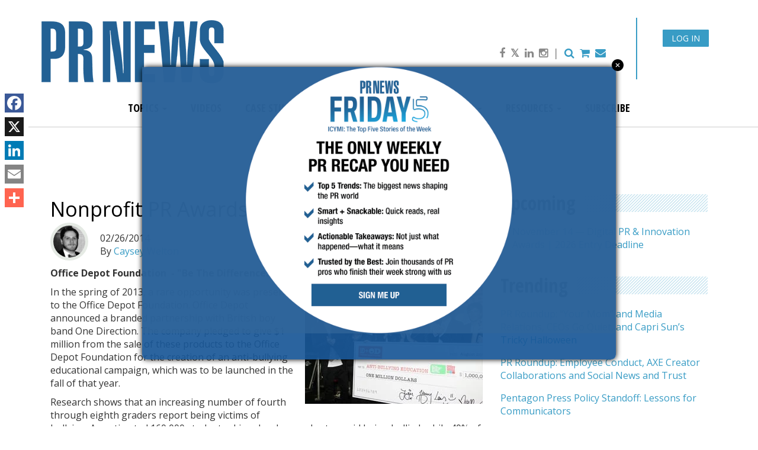

--- FILE ---
content_type: text/html; charset=utf-8
request_url: https://www.google.com/recaptcha/api2/aframe
body_size: 250
content:
<!DOCTYPE HTML><html><head><meta http-equiv="content-type" content="text/html; charset=UTF-8"></head><body><script nonce="JSndxWbaZPxs-xzVxzJEzA">/** Anti-fraud and anti-abuse applications only. See google.com/recaptcha */ try{var clients={'sodar':'https://pagead2.googlesyndication.com/pagead/sodar?'};window.addEventListener("message",function(a){try{if(a.source===window.parent){var b=JSON.parse(a.data);var c=clients[b['id']];if(c){var d=document.createElement('img');d.src=c+b['params']+'&rc='+(localStorage.getItem("rc::a")?sessionStorage.getItem("rc::b"):"");window.document.body.appendChild(d);sessionStorage.setItem("rc::e",parseInt(sessionStorage.getItem("rc::e")||0)+1);localStorage.setItem("rc::h",'1762980267216');}}}catch(b){}});window.parent.postMessage("_grecaptcha_ready", "*");}catch(b){}</script></body></html>

--- FILE ---
content_type: text/css
request_url: https://www.prnewsonline.com/wp-content/plugins/ai-videos/ai-videos.css?ver=0.1.0
body_size: 71
content:
.ai-videos-image-container{
	position: relative;
	padding-top: 70%;
}

.ai-videos-image-container:hover{
	cursor: pointer;
}

.ai-videos-modal-body p:first-of-type{
	display: none;
}

.ai-videos-video-modal .modal-dialog{
	width: 80%;
}

.ai-videos-modal-text{
	border-top: 1px solid #000;
	margin: 0px 15px 15px;
	padding-top: 15px;
}

.ai-videos-modal-title{
	display: flex;
	justify-content: space-between;
	align-items: flex-end;
}

.ai-videos-modal-title h3{
	color: #389cc5 !important;
}

.ai-videos-modal-title p:last-of-type{
	display: none;
}

.ai-videos-title-button-container{
	display: flex;
	align-items: center;
	justify-content: flex-end;
}

.ai-videos-pagination .page-numbers{
	/*background-color: rgb(39,98,146) !important;*/
}

.ai-videos-pagination{
	text-align: center;
	display: block !important;
}

.ai-videos-articles-listing{
	display: flex;
	flex-wrap: wrap;
	margin-left: -10px;
	margin-right: -10px;
}

.ai-videos-articles-listing article{
	margin: 0px 10px;
	width: calc(50% - 20px);
}

@media screen and (max-width: 667px){
	.ai-videos-articles-listing article{
		width: 100%;
		margin: 0px;
	}
}

@media screen and (max-width: 767px){
	.modal.in .modal-dialog{
		margin: 10px auto;
	}
}

.ai-videos-video-title{
	font-size: 24px !important;
	margin-bottom: 0px;
}

.ai-videos-addthis_button{
	margin-left: 5px;
}

.ai-videos-single-header{
	display: flex;
	justify-content: space-between;
	align-items: flex-end;
}

--- FILE ---
content_type: text/css
request_url: https://www.prnewsonline.com/wp-content/themes/prnewsonline/custom-css/addsearch.css?ver=6.8.2
body_size: 1127
content:
/* AddSearch styling */
#global-autocomplete-container .addsearch-autocomplete,
#searchresults-container .addsearch-searchresults {
    padding-top: 10px;
    position: relative;

    .number-of-results {
        font-size: 1.5em;
        margin-bottom: 0;

        @media(max-width:767px) {
            font-size: 1em;
        }
    }

    .addsearch-autocomplete-close {
        display: none;
        font-size: 1em;

        @media(max-width:767px) {
            display: block;
        }
    }

    h3.adds-title,
    ul.adds-suggestions-container li {
        color: #000 !important;
    }

    .adds-hits-main-wrapper {
        padding: 0;

        h3.adds-title {
            margin-left: 15px;
        }

        .adds-hit {
            padding: 0 1em 0 1em;

            .adds-category-wrapper {

                order: 2;

                &.list {
                    display: none;
                }

                span:nth-of-type(2)::before {
                    content: "by";
                    font-weight: bold;
                    display: inline-block;
                    margin-left: 3px;
                    color: #000;
                }
            }

            .adds-category.pubdate {
                order: 1;
                color: #000;

            }

            .adds-category.author {
                order: 2;
                color: rgb(193, 5, 150);
            }

            .adds-category.pubdate,
            .adds-category.author {
                font-family: "Open Sans", sans-serif !important;
                font-size: 14px;
                letter-spacing: 0;
                font-weight: bold;
            }

            .adds-hit-wrapper {
                border: 0 none;
                padding-top: 0;
                position: relative;

                &:hover {
                    background-color: #fff;
                }

                .adds-hit-bottom {
                    padding-top: 30px;

                    @media(max-width:767px) {
                        position: relative;
                    }
                }

                @media(max-width:767px) {
                    flex-direction: column !important;
                }
            }

            .adds-hit-top {
                margin-right: 1em !important;
                width: 200px;
                max-width: 200px;
                min-width: 200px;
                height: 100%;

                @media(max-width:767px) {
                    margin: 0 0 1em !important;
                    width: 100%;
                    max-width: 100%;
                    min-width: 100%;
                    max-height: 300px;
                    height: fit-content;
                }
            }

            .adds-hit-title {
                order: 2;

                a {
                    font-weight: 500;
                    font-size: 28px;
                    line-height: 30px;
                    margin: 0 0 5px 0;
                    color: #389cc5;
                    font-family: "Open Sans", sans-serif !important;
                }
            }

            .adds-highlight {
                order: 2;
                font-size: 1rem;
                margin-bottom: .5rem;
                padding-bottom: 0;

                > p {
                    margin-bottom: 0;
                }
            }

            .adds-main-image {

                img {
                    width: 150px;
                    object-fit: none;
                    height: auto;
                }

                @media(max-width:767px) {
                    img {
                        object-fit: contain;
                        width: 100%;
                        height: 100%;
                    }

                    &:before {
                        display: block;
                        content: "";
                        width: 100%;
                        padding-top: 56.25%;
                    }
                }
            }

        } /* end .adds-hit */
    } /* end .adds-hits-main-wrapper */
} /* end #global-autocomplete-container .addsearch-autocomplete */

@media(max-width: 991px){
    .adds-filters-group .adds-label {
        font-size: 14px;
        display: flex;
        flex-direction: row;
        align-items: center;
        height: auto;
    }
}

.adds-components button:after {
    content: '';
    margin: 0;
}

#global-searchfield-container .addsearch-searchfield button,
#searchfield-container .addsearch-searchfield button {
    background: rgb(56, 156, 197) !important;

    &:hover {
        background: #236194 !important;
    }
}

.adds-filters-group .adds-label {
    margin-bottom: 0;
    font-size: 14px;
    
    br {
        display: none;
    }
}

/* pagination */
#pagination-container {

    .addsearch-pagination {
        justify-content: center;

         button {
            font-size: 1.5rem;
            border: 1px solid #000;
            padding: 6px 12px;
            font-weight: normal;
            background-color: #138c45 !important;
            color: #fff !important;

            &[data-active="true"] {
                background-color: #367D57 !important;
                border: 0 none;
            }

            @media(max-width:767px) {
                min-width: 24px;
            }
        }
    }
}

#addsearch-modal {
    @media(max-width: 767px) {
        .modal-dialog {
            margin: 30px auto;
        }
    }
}

a.addsearch-link {
    font-size:18px;
    color: #fff;
    cursor: pointer;
}


.pdfprnt-buttons:has(+ .adds-components) {
    display: none;
}

.content:has(#searchfield-container) {
    padding-top: 0 !important;
}

#addsearch-custom-date-range span + br {
    display: none;
}

#addsearch-start-date + br,
#addsearch-end-date + br {
    display: none;
}

--- FILE ---
content_type: text/css
request_url: https://www.prnewsonline.com/wp-content/themes/prnewsonline/assets/css/common/global.css?ver=1.81
body_size: 3446
content:
html,
body {
	font-family: 'Open Sans', sans-serif;
	font-size: 16px;
}
img.img_ad {
    max-width: 100% !important;
}
.content {
	padding: 40px 0;
}
.full-width {
	width: 100%;
	height: auto;
}
.featured-full-width img {
	width: 100%;
	height: auto;
}
.padding-1x {
	padding: 20px;
}
.padding-2x {
	padding: 40px;
}
.padding-3x {
	padding: 60px;
}
.margin-top-2x {
	margin-top: 40px;
}
.margin-bottom-2x {
	margin-bottom: 40px;
}
.read-more {
	margin-top: 20px;
	display: inline-block !important;
	clear: both;
}
label {
	width: auto;
}
a,
a:link,
a:active,
a:visited {
	color: #389cc5;
}
a:hover {
	color: #6dd1fa;
	text-decoration: underline;
}
label {
	width: 140px;
	padding: 10px 25px 20px 20px;
	font-size: 12px;
}
@media (max-width: 505px) {
	label {
		padding: 24px 25px 0px 0px;
	}
}
.premium-tag {
	display: inline-block;
	clear: both;
	margin: 3px 0 0 0;
	background-color: #389cc5;
	color: #fff;
	line-height: normal;
	text-align: center;
	padding: 2px 5px;
	border-radius: 2px;
	font-size: 10px;
	text-transform: uppercase;
	font-weight: bold;
}
.post-title,
.post-title:link,
.post-title:active,
.post-title:visited {
	font-family: 'Open Sans', sans-serif;
	font-size: 30px;
	line-height: 32px;
	color: #000;
	margin: 0 0 5px 0;
}
@media (max-width: 991px) {
	.post-title,
	.post-title:link,
	.post-title:active,
	.post-title:visited {
		font-size: 22px;
		line-height: 24px;
	}
}
@media (max-width: 767px) {
	.post-title,
	.post-title:link,
	.post-title:active,
	.post-title:visited {
		font-size: 20px;
		line-height: 22px;
	}
}
.post-title:hover {
	text-decoration: none !important;
}
.post-author {
	text-transform: uppercase;
	color: #c10596;
	font-size: 12px;
	margin: 10px 0 5px 0;
}
.post-author a {
	color: #c10596;
}
.ad-block {
	margin: 0 0 40px 0;
}
.jobs-feed {
	margin: 0 0 40px 0;
	width: 300px;
}
.jobs-feed ul {
	margin: 0 ;
	padding: 0;
	list-style-type: none;
}
.jobs-feed ul li {
	display: block;
	clear: both;
	margin: 0 0 10px 0;
}
.jobs-link {
	padding: 10px 0 0 0;
}
.jobs-link a,
.jobs-link a:link,
.jobs-link a:active,
.jobs-link a:visited {
	color: #389cc5;
	font-size: 14px;
	display: inline-block;
}
.jobs-link a:hover {
	text-decoration: underline;
	color: #389cc5;
}
.jobs-link i {
	color: #000;
}
.subheading {
	position: relative;
	padding: 0px 15px;
	background-image: url('../../images/page-header-pattern-2.png');
	background-repeat: repeat-x;
	background-position: center center;
}
.subheading span {
	background-color: #fff;
	display: inline-block;
	padding: 0 15px 0 0;
}
.subheading-container {
	margin: 0 0 30px 0;
}
.subheading-container h1,
.subheading-container h2 {
	text-align: left;
	font-family: 'Open Sans Condensed';
	font-weight: 700;
	margin: 0;
	color: #000;
	padding: 0;
	font-size: 50px;
}
@media (max-width: 991px) {
	.subheading-container h1,
	.subheading-container h2 {
		font-size: 40px;
	}
}
@media (max-width: 767px) {
	.subheading-container h1,
	.subheading-container h2 {
		font-size: 30px;
	}
}
.subheading-container h1 a,
.subheading-container h2 a,
.subheading-container h1 a:link,
.subheading-container h2 a:link,
.subheading-container h1 a:active,
.subheading-container h2 a:active,
.subheading-container h1 a:visited,
.subheading-container h2 a:visited {
	color: #000;
}
.subheading-container h1 a:hover,
.subheading-container h2 a:hover {
	color: #6dd1fa;
}
a.btn,
a.btn:link,
a.btn:active,
a.btn::visited,
a.comment-form input[type="submit"],
a.comment-form input[type="submit"]:link,
a.comment-form input[type="submit"]:active,
a.comment-form input[type="submit"]::visited {
	border: none;
	text-align: center;
	display: inline-block;
	padding: 3px 10px;
	background-color: #389cc5;
	border-color: #389cc5;
	color: #fff !important;
}
a.btn:hover,
a.comment-form input[type="submit"]:hover {
	background-color: #6dd1fa;
	border-color: #6dd1fa;
}
.btn-primary,
.btn-primary:link,
.btn-primary:active,
.btn-primary:visited,
.comment-form input[type="submit"],
.comment-form input[type="submit"]:link,
.comment-form input[type="submit"]:active,
.comment-form input[type="submit"]:visited {
	color: #fff !important;
	background-color: #389cc5;
	border-color: #389cc5;
	border-radius: 1px;
}
.btn-primary.active,
.btn-primary.focus,
.btn-primary:hover,
.comment-form input[type="submit"].active,
.comment-form input[type="submit"].focus,
.comment-form input[type="submit"]:hover {
	color: #fff;
	background-color: #6dd1fa;
	border-color: #6dd1fa;
}
.btn-red,
.btn-red:link,
.btn-red:active,
.btn-red:visited,
.comment-form input[type="submit"],
.comment-form input[type="submit"]:link,
.comment-form input[type="submit"]:active,
.comment-form input[type="submit"]:visited {
	background:#b60101 !important;
	color:#fff !important;
	border-radius: 1px;
}
.btn-red.active,
.btn-red.focus,
.btn-red:hover,
.comment-form input[type="submit"].active,
.comment-form input[type="submit"].focus,
.comment-form input[type="submit"]:hover {
	background:#ff0000 !important;
	border-color:#ff0000 !important;
}
.btn-red.disabled {
	opacity:1
}
.categories a,
.categories a:link,
.categories a:active,
.categories a:visited {
	font-size: 14px;
}
.categories a:hover {
	text-decoration: underline;
}
@media (min-width: 767px) {
	.main {
		float: none !important;
		width: auto !important;
		padding-left: 0 !important;
		padding-right: 0 !important;
	}
}
.subscribe-shortcode {
	margin: 35px 0 30px 0;
	padding: 30px 15px;
	border-radius: 10px;
	background-color: #389bc4;
	color: #fff;
}
@media (max-width: 767px) {
	.subscribe-shortcode {
		max-width: 300px;
	}
}
.subscribe-shortcode .left .highlights {
	font-size: 20px;
	margin: 0 0 30px 0;
}
.subscribe-shortcode .left .highlights .fa {
	color: #ffff8f;
}
.subscribe-shortcode .left .pricing {
	font-weight: 600;
	font-size: 24px;
}
.subscribe-shortcode .right {
	text-align: right;
}
@media (max-width: 767px) {
	.subscribe-shortcode .right {
		text-align: left;
		padding-top: 20px;
	}
}
.subscribe-shortcode .right a,
.subscribe-shortcode .right a:link,
.subscribe-shortcode .right a:active,
.subscribe-shortcode .right a:visited {
	display: inline-block;
	text-decoration: none;
	color: #fff;
}
.subscribe-shortcode .right a:hover {
	text-decoration: none;
}
.subscribe-shortcode .right a.cta,
.subscribe-shortcode .right a.cta:link,
.subscribe-shortcode .right a.cta:active,
.subscribe-shortcode .right a.cta:visited {
	font-family: 'Lobster', cursive;
	font-size: 32px;
	color: #ffff8f;
	padding: 15px 20px;
	border: solid 4px #fff;
	border-radius: 8px;
	background-color: transparent;
	margin: 0 0 20px 0;
}
.subscribe-shortcode .right a.cta:hover {
	background-color: #fff;
	color: #389bc4;
}
.navbar-brand a,
.navbar-brand a:link,
.navbar-brand a:active,
.navbar-brand a:visited {
	margin: 0 0 0 15px;
	width: 100%;
	display: block;
	max-width: 100%;
    position: relative;
    top: 10%;
}
.navbar-brand a img,
.navbar-brand a:link img,
.navbar-brand a:active img,
.navbar-brand a:visited img {
	display: block;
	width: 100%;
	height: auto;
	max-width:400px;
}
@media (max-width:632px) {
	#login-btn {
		top:-1.1em !important;
	}
}
@media (max-width:448px) {
	#login-btn {
		right: 5px;
		top: 0;
		font-size: .75em;
		padding: 0 .75em;
		line-height: 26px;
		top:-1.1em !important;
	}
	a#login-btn {
		right: 15px;
	}
}
@media (max-width:945px) {
	.navbar-brand a, .navbar-brand a:link, .navbar-brand a:active, .navbar-brand a:visited {
		top: 10% !important;
	}
}

@media (max-width:1024px) {
	.navbar-brand a img, .navbar-brand a:link img, .navbar-brand a:active img, .navbar-brand a:visited img {
		max-width: 300px;
	}
	.navbar-brand a, .navbar-brand a:link, .navbar-brand a:active, .navbar-brand a:visited {
		top: 60%;
	}
}
@media (max-width:1182px) {
	.navbar-brand a, .navbar-brand a:link, .navbar-brand a:active, .navbar-brand a:visited {
		top: 50%;
	}

}
.page-template-template-search article h4 {
	display: inline-block;
}
.page-template-template-search article form {
	display: inline-block;
}
.header-image {
	margin: 0 0 20px 0;
}
.header-image img {
	display: block;
	width: 100%;
	height: auto;
}
.certs img {
	float: left;
	margin: 0 15px 15px 0;
}
@media (max-width: 767px) {
	.certs img {
		float: none;
		margin: 0 0 15px 0;
	}
}
.placeholder-wrapper {
	width: 100%;
	height: 100%;
	display: -ms-flexbox;
	display: -webkit-flex;
	display: -webkit-box;
	display: flex;
	-ms-flex-align: center;
	-webkit-align-items: center;
	-webkit-box-align: center;
	-webkit-box-pack: center;
	-webkit-justify-content: center;
			-ms-flex-pack: center;
					justify-content: center;
	-webkit-box-align: center;
	-webkit-align-items: center;
			-ms-flex-align: center;
					align-items: center;
	background: #fff;
	background: -webkit-radial-gradient(center, ellipse cover, #fff 0%, #000 500%);
	background: -webkit-radial-gradient(center, ellipse, #fff 0, black 500%);
	background: -o-radial-gradient(center, ellipse, #fff 0, black 500%);
	background: radial-gradient(ellipse at center, #fff 0, black 500%);
	filter: progid:DXImageTransform.Microsoft.gradient(startColorstr='#fff', endColorstr='#ccc', GradientType=1);
}
.placeholder-wrapper .placeholder-img {
	width: 60%;
	height: auto;
	display: block;
}
.nav .open > a,
.nav .open > a:hover,
.nav .open > a:focus {
	border-color: transparent;
}
.navbar {
	border-radius: 0px;
}

#login-btn
{
	position: absolute;
	right: 70px;
	top: 28px;
	font-size: 14px;
	color: #444;
	line-height: 34px;
	padding: 0 1em;
}

@media (max-width: 991px) {
	.navbar-nav {
		float: none;
	}
	.dropdown-menu {
		position: relative;
		top: 100%;
		left: auto;
		float: none;
		min-width: 0px;
		padding: 0;
		margin: 0;
		border: none;
		-webkit-box-shadow: none;
		box-shadow: none;
	}
	.navbar-nav > li {
		float: none;
	}
	.sup-header {
		float: left;
		height: 100%;
	}
	.navbar-header {
		float: right;
		height: 100%;
		min-height: 75px;
	}
	.navbar-brand {
		position: absolute;
		left: 30px;
		top: 10px;
		padding: 0;
		min-height: 55px;
	}
	.navbar-brand a,
	.navbar-brand a:link,
	.navbar-brand a:active,
	.navbar-brand a:visited {
		margin: 0;
		padding: 0;
		height: 100%;
	}
	.navbar-brand a img,
	.navbar-brand a:link img,
	.navbar-brand a:active img,
	.navbar-brand a:visited img {
		width: auto;
		height: 100%;
	}
	.navbar-default {
		padding: 0 !important;
		z-index: 99;
		min-height: 75px;
	}
	.navbar-default .container {
		height: 100%;
	}
	.navbar-nav {
		background-color: #eee;
		margin: 0;
		width: 100%;
		/* border-radius: 10px; */
	}
	.navbar-collapse {
		margin-top: 1px;
		padding-left: 0;
		padding-right: 0;
		/* border-radius: 10px; */
	}
	
	.navbar-collapse .social {
		background-color: #389cc5;
		padding: 5px 0;
		margin: 0 0 20px 0;
	}

	.navbar-collapse .social a,
	.navbar-collapse .social a:link,
	.navbar-collapse .social a:active,
	.navbar-collapse .social a:visited {
		color: #fff;
		font-size: 20px;
		margin: 0 5px;
	}
	.navbar-collapse.collapse {
		display: none !important;
	}
	.navbar-collapse.collapse.in {
		display: block !important;
	}
	.navbar-header .collapse,
	.navbar-toggle {
		display: block !important;
	}
	.navbar-header {
		float: none;
	}
	.navbar-collapse li a,
	.navbar-collapse li a:link,
	.navbar-collapse li a:active,
	.navbar-collapse li a:visited {
		background-color: #eee;
		font-size: 18px !important;
		padding: 10px !important;
		border-bottom: solid thin #ddd;
	}
	.navbar-collapse li a:first-child {
		-webkit-border-top-left-radius: 10px;
		-webkit-border-top-right-radius: 10px;
		-moz-border-radius-topleft: 10px;
		-moz-border-radius-topright: 10px;
		border-top-left-radius: 10px;
		border-top-right-radius: 10px;
	}
	.navbar-collapse li li a:first-child {
		-webkit-border-top-left-radius: 0px;
		-webkit-border-top-right-radius: 0px;
		-moz-border-radius-topleft: 0px;
		-moz-border-radius-topright: 0px;
		border-top-left-radius: 0px;
		border-top-right-radius: 0px;
	}
	.navbar-toggle {
		position: absolute;
		right: 0;
		/*top: 20px;*/
		bottom:0;
	}
	.navbar-nav .open .dropdown-menu {
		background-color: #ccc;
		border-radius: 0px;
		padding: 0;
	}
	.navbar-default .navbar-nav .open .dropdown-menu > li > a,
	.navbar-default .navbar-nav .open .dropdown-menu > li > a:link,
	.navbar-default .navbar-nav .open .dropdown-menu > li > a:active,
	.navbar-default .navbar-nav .open .dropdown-menu > li > a:visited {
		color: #fff;
		background-color: #748d98;
		font-weight: 400;
		font-size: 14px;
		text-align: center;
		border-bottom: solid thin #657d88;
		padding: 10px 15px !important;
	}
	.navbar-default .navbar-nav .open .dropdown-menu > li > a:hover {
		background-color: #a4b9c2;
		color: #555 !important;
	}
	.navbar-default .navbar-nav .open .dropdown-menu > .active > a,
	.navbar-default .navbar-nav .open .dropdown-menu > .active > a:hover,
	.navbar-default .navbar-nav .open .dropdown-menu > .active > a:focus {
		background-color: #6a828c !important;
	}
}
@media (max-width: 767px) {
	.navbar-collapse li a:first-child {
		-webkit-border-top-left-radius: 0px;
		-webkit-border-top-right-radius: 0px;
		-moz-border-radius-topleft: 0px;
		-moz-border-radius-topright: 0px;
		border-top-left-radius: 0px;
		border-top-right-radius: 0px;
	}
	.navbar-nav {
		border-radius: 0px;
	}
	.navbar-collapse {
		border-radius: 0px;
	}
	.navbar-default {
		border-bottom: none;
	}
	.navbar-collapse .social {
		margin: 0;
		-webkit-border-bottom-right-radius: 0px;
		-webkit-border-bottom-left-radius: 0px;
		-moz-border-radius-bottomright: 0px;
		-moz-border-radius-bottomleft: 0px;
		border-bottom-right-radius: 0px;
		border-bottom-left-radius: 0px;
	}
	.navbar-brand {
		left: 15px;
	}
}
@media (max-width:649px) {
	.navbar-default {
		padding-top: 20px !important;
	}
}
@media (max-width:448px) {
	.navbar-default {
		padding: 20px !important;
	}
}
@media (max-width:335px) {
	#login-btn {
		right: 32px;
	}
}
.button-primary,
.button-primary:link,
.button-primary:active,
.button-primary:visited,
.s1-button,
a.s1-button,
a.s1-button:link,
a.s1-button:active,
a.s1-button:visited {
	display: inline-block;
	height: 40px;
	font-size: 15px;
	line-height: 40px;
	padding: 0 20px;
	margin-top: 20px;
	color: #fff;
	text-align: center;
	text-decoration: none;
	background: #1ec965;
	border-radius: 20px;
	-webkit-box-shadow: 0 0 5px #999;
	box-shadow: 0 0 5px #999;
	text-shadow: 0 0 5px #777;
	background: -webkit-linear-gradient(top, #1ec965 0%, #138c45 100%);
	background: -webkit-gradient(linear, left top, left bottom, from(#1ec965), to(#138c45));
	background: -o-linear-gradient(top, #1ec965 0%, #138c45 100%);
	background: linear-gradient(to bottom, #1ec965 0%, #138c45 100%);
	filter: progid:DXImageTransform.Microsoft.gradient(startColorstr='#1ec965', endColorstr='#138c45', GradientType=0);
}


.sup-header .navbar-brand {
    padding-top: 0;
}

#widget-jobs .content
{
	padding: 1em 0 0 0;
}

hr
{
	border-top: solid thin #cee6f0;
}

.speakers
{
	font-family: 'Open Sans', sans-serif;
}

.speakers img.speaker-image
{
	float: left;
	margin: 0 1em .5em 0;
}

.speakers h1
{
	font-size: 25px;
	margin-bottom: .5em;
	line-height: 1;
}

#TB_window
{
	font-family: 'Open Sans', sans-serif;
}

#TB_ajaxContent
{
	width: 100% !important;
}

figure.wp-caption img + br,
figure.wp-caption a + br
{
	display: none;
}

#auth_errors {
	padding: 4px 8px;
	background: #d41313;
	color: #e8e8e8;
	border-radius: 4px;
	box-sizing: border-box;
	font-size: 12px;
	margin-bottom: 10px;
}

#loginform > input[type="text"],
#loginform > input[type="password"]
{
	margin-bottom: 10px;
}
#loginform .login-remember > label {
	width: auto;
	padding: 0;
}

--- FILE ---
content_type: text/css
request_url: https://www.prnewsonline.com/wp-content/themes/prnewsonline/assets/css/components/comments.css?ver=1
body_size: -483
content:
.comment-list ol {
	list-style: none;
}


--- FILE ---
content_type: text/css
request_url: https://www.prnewsonline.com/wp-content/themes/prnewsonline/assets/css/components/wp-classes.css?ver=1
body_size: -253
content:
.alignnone {
	margin-left: 0;
	margin-right: 0;
	max-width: 100%;
}
.aligncenter {
	display: block;
	margin: 10px auto;
}
.alignleft,
.alignright {
	margin-bottom: 10px;
}
@media (min-width: 768px) {
	.alignleft {
		float: left;
		margin-right: 10px;
	}
	.alignright {
		float: right;
		margin-left: 10px;
	}
}


--- FILE ---
content_type: text/css
request_url: https://www.prnewsonline.com/wp-content/themes/prnewsonline/assets/css/layouts/header.css?ver=1.4
body_size: 2001
content:
.navbar-default {
	border-top: none;
	border-left: none;
	border-right: none;
	border-bottom: solid thin #ccc;
	background: transparent;
	padding: 30px 0 10px 0;
}
.sup-header {
	margin-bottom: 31px;
}
.sup-header .right {
	text-align: right;
	width: 265px;
    min-height: 104px;
    border-right: 2px solid #389cc5;
    padding-right: 34px;
}
.sup-header form {
	float: right;
}
#menu-navigation {
	display: inline-block;
}
.navbar-collapse {
	text-align: center;
	padding-left: 0;
	padding-right: 0;
	border-top: none;
}
.navbar-collapse li a,
.navbar-collapse li a:link,
.navbar-collapse li a:active,
.navbar-collapse li a:visited {
	font-family: 'Open Sans Condensed', sans-serif;
	text-transform: uppercase;
	color: #000;
	font-size: 18px;
	font-weight: 700;
	line-height: normal;
	padding: 5px 20px;
}
@media (max-width: 1199px) {
	.navbar-collapse li a,
	.navbar-collapse li a:link,
	.navbar-collapse li a:active,
	.navbar-collapse li a:visited {
		padding: 5px 15px;
		font-size: 16px;
	}
}
.navbar-collapse li a:hover {
	color: #389cc5 !important;
}
.navbar-collapse li ul li a,
.navbar-collapse li ul li a:link,
.navbar-collapse li ul li a:active,
.navbar-collapse li ul li a:visited {
	font-size: 16px;
	padding: 3px 15px;
}
.navbar-collapse .firm-finder {
	display: inline-block;
}
.navbar-collapse .firm-finder a,
.navbar-collapse .firm-finder a:link,
.navbar-collapse .firm-finder a:active,
.navbar-collapse .firm-finder a:visited {
	font-family: 'Open Sans Condensed', sans-serif;
	text-transform: uppercase;
	color: #000;
	font-size: 22px;
	font-weight: 700;
	line-height: normal;
	padding: 5px 15px;
	float: left;
}
.navbar-collapse .firm-finder a:hover {
	color: #389cc5;
	text-decoration: none;
}
.dropdown-menu {
	padding: 15px 0;
	-webkit-border-radius: 8px;
	-webkit-border-top-left-radius: 0;
	-moz-border-radius: 8px;
	-moz-border-radius-topleft: 0;
	border-radius: 8px;
	border-top-left-radius: 0;
}
.navbar-nav > li > .dropdown-menu {
	-webkit-border-radius: 8px;
	-webkit-border-top-left-radius: 0;
	-moz-border-radius: 8px;
	-moz-border-radius-topleft: 0;
	border-radius: 8px;
	border-top-left-radius: 0;
}
.subscribe-widget {
	position: relative;
	min-height: 104px;
	border-right: 2px solid #389cc5;
}
.subscribe-widget img {
	position: absolute;
	left: -10px;
	top: 0;
	z-index: 2;
	/* width: 99px; */
	height: 123px;
	margin: -12px 0 0 12px;
}
.subscribe-widget a,
.subscribe-widget a:link,
.subscribe-widget a:active,
.subscribe-widget a:visited {
	position: relative;
	display: block;
	margin: 0 0 6px 115px;
	z-index: 1;
	text-decoration: underline;
	font-size: 12px;
}
.subscribe-widget .button-slanted,
.subscribe-widget .button-slanted:link,
.subscribe-widget .button-slanted:active,
.subscribe-widget .button-slanted:visited {
	margin: 45px 0 8px 0;
	color: #fff;
	-webkit-transform: skewX(-20deg);
	-ms-transform: skewX(-20deg);
	-o-transform: skewX(-20deg);
	transform: skewX(-20deg);
	background-color: #389cc5;
	padding: 3px 20px 3px 115px;
	display: inline-block;
	text-decoration: none;
}
.subscribe-widget .button-slanted:hover {
	background-color: #6dd1fa;
}
.letters-widget label {
	color: #222;
	font-weight: 400;
	padding: 0;
	display: block;
	width: auto;
	font-size: 16px;
}
.letters-widget label span {
	color: #389cc5;
	font-style: italic;
}

.desktop-eletter-signup .letters-widget input[type=text],
.desktop-eletter-signup .letters-widget input[type=email] {
	display: block;
	float: left;
	background-color: #ededed;
	border: none;
	padding: 3px 6px;
	font-size: 12px;
	-webkit-box-shadow: inset 0 0 5px rgba(0, 0, 0, 0.3);
					box-shadow: inset 0 0 5px rgba(0, 0, 0, 0.3);
	position: relative;
	z-index: 1;
	width: 150px;
}

.letters-widget button[type=submit] {
	display: block;
	float: left;
	background-color: #389cc5;
	padding: 3px 8px;
	color: #fff;
	border: none;
	font-family: FontAwesome;
	font-size: 12px;
	margin: 0 0 0 -4px;
	position: relative;
	z-index: 2;
	height: 34px;
	width: 30px;
}
.letters-widget button[type=submit]:hover {
	background-color: #6dd1fa;
}


.mobile-menu
{
	padding: 7px 0;
}

.mobile-menu.search-bar
{	
	margin-top: 10px;
	background-color: #389cc5;
}

.mobile-menu input[type=text],
.mobile-menu input[type=search]
{
	text-align: center; 
	background-color: #fff;
	margin: 0 2%;
	width: 96%;
}

.mobile-menu .letters-widget
{
	padding: 5px 0;
}

.mobile-menu .letters-widget form,
.mobile-menu .letters-widget label
{
	display: inline-block;
}

.mobile-menu .letters-widget input[type=text]
{
	width: 150px;
	display: inline-block;
}

.mobile-menu .letters-widget button[type=submit]
{
	display: none;
}



.icon-widget {
	font-size: 18px;
}
.icon-widget div {
	display: inline-block;
}
.icon-widget a,
.icon-widget a:link,
.icon-widget a:active,
.icon-widget a:visited {
	display: inline-block;
	color: #389cc5;
	padding: 0 2px;
}
.icon-widget a:hover {
	color: #6dd1fa;
	text-decoration: none;
}
.icon-widget span {
	display: inline-block;
	color: #8a8a8a;
	padding: 0 2px;
}
.icon-widget .social {
	padding: 15px 0 0 0;
}
.icon-widget .social a,
.icon-widget .social a:link,
.icon-widget .social a:active,
.icon-widget .social a:visited {
	display: inline-block;
	color: #8a8a8a;
}
.icon-widget .social a:hover {
	color: #6dd1fa;
	text-decoration: none;
}
.large-ad {
	min-height: 50px;
	max-height: 250px;
	text-align: center;
	margin: 0;
}
.large-ad section {
	padding: 0 !important;
}
.large-ad img {
	display: inline-block;
	max-width: 100%;
	width: auto;
	height: auto;
}
.navbar-nav {
	float: none;
}
.pagination .page-numbers {
	background: #138c45;
	color: white !important;
	padding: 6px 12px;
	font-size: 16px;
	display: inline-block;
	margin-bottom: 4px;
}
.pagination .page-numbers.dots {
	background: transparent;
	color: black !important;
}
.pagination .page-numbers.current {
	background: #367D57;
}
.custom_log_out {
	background: #333;
	font-size: 14px;
	padding: 4px 16px;
	border-bottom: 4px solid #138c45;
	color: white;
	position: fixed;
	top: 0;
	right: 0;
	z-index: 20;
}
.custom_log_out a {
	color: #ececec !important;
}
.custom_log_out a:hover {
	color: white !important;
}



/* Dropdown Menu Styling */
	.main-content .dropdown.open ul{
	position: relative;
    width: 100%;
    border: none;
    box-shadow: none;
    background: rgba(0,0,0,0.02);
    border-radius: 0px;
}
.main-content .dropdown.open ul li:hover{
	background: #389cc5;
	color: #fff;
}
/* Dropdown Menu Styling */

/* Header Top-Row Styles (widgets and login) */
.navbar-brand {
	width:478px;
	max-width: 100%;
}
#login-btn {
	position: absolute;
    right: 28px;
    font-size: 14px;
    padding: .25em 1em;
	background-color: #389cc5;
	color: #fff;
	line-height: 20px; 
	top:20px; 
	max-width: 110px; 
	text-transform:capitalize;
}
#login-btn.checking {
    background: none;
    color: #000;
    max-width: 110px;
    top: .5em;
    line-height: 2em;
}
#login-btn span {
	display: block;
    height: .5em;
}
@media (max-width:974px) {
	#login-btn {
		top:5px;
		right:0;
		max-width: 100% !important; 
	}
	#login-btn span {
		display: inline-block;
	}
}
.navbar .container {
position:relative;
}
.navbar .container {
position:relative;
}
.collapse.navbar-collapse .visible-xs-block.visible-sm-block, 
.collapse.navbar-collapse .mobile-menu .visible-xs-block.visible-sm-block,
.collapse.navbar-collapse .social.visible-xs-block.visible-sm-block  {
	display:none;
}

@media (min-width:992px) and (max-width:1199px) {
.navbar-brand {
	width:350px;
}
.sup-header .right {
    position: absolute;
    left: 230px;
}
}
/*@media (min-width:376px) and (max-width:991px) {
	#login-btn {
		right:70px;
	}
}
@media (min-width:321px) and (max-width:375px) {
	#login-btn {
		top: 5px;
		font-size: .75em;
		padding: 0 .5em;
		line-height: 20px;
		right: 15px;
	}
	#login-btn span {
		display: none;
	}
}

@media (max-width:320px) {
	#login-btn {
		right:15px;
		top: 6px;
		height: 16px;
		line-height:15px;
		font-size:11px;
	}
}*/
@media (max-width:448px) and (max-width:991px) {
	#login-btn {
		right:70px;
	}
}
/*@media (min-width:447px) {
	#login-btn {
		position:fixed;
		right:.25em;
		top:.1em;
	}
}*/
@media (min-width:321px) and (max-width:375px) {
	.navbar-brand a img, .navbar-brand a:link img, .navbar-brand a:active img, .navbar-brand a:visited img {
		width: 225px;
		height: auto;
	}
	#login-btn {
		top: 5px;
		font-size: .75em;
		padding: 0 .5em;
		line-height: 20px;
		right: 15px;
	}
	/*header .container {
		padding-left:0;
	}*/
	.navbar-brand {
		left: 0;
	}
	#login-btn span {
		display: none;
	}
}
@media (min-width:320px) and (max-width: 448px) {
	.navbar-brand {
		left: 0;
	}
	#login-btn {
		right: 15px;
		top: 0;
		font-size: .75em;
		padding: 0 .75em;
		line-height: 26px;
	}
}
@media (min-width:449px) and (max-width:768px) {
	#login-btn {
		right: 5px;
	}
}

#wpadminbar {
	overflow:hidden;
}

@media (max-width: 991px) {
	.navbar-toggle {
		top: 20px;
		bottom: unset;
	}
}

--- FILE ---
content_type: text/css
request_url: https://www.prnewsonline.com/wp-content/themes/prnewsonline/assets/css/layouts/sidebar.css?ver=1
body_size: 496
content:
@media (max-width: 991px) {
	.home .insiders-right,
	.sidebar {
		background-color: #f1f1f1;
		border: solid thin #ddd;
		padding: 40px 30px;
		border-radius: 6px;
		margin-top: 30px;
	}
}
.home .insiders-right h3,
.sidebar h3 {
	background-image: url(../../images/page-header-pattern-2.png);
	background-repeat: repeat-x;
	background-position: center center;
	/* font-family: 'Lobster', cursive; */
	font-family: 'Open Sans Condensed';
	font-weight: 700;
	font-size: 32px;
	color: #000;
	margin: 0 0 20px 0;
	padding: 0;
}
@media (max-width: 991px) {
	.home .insiders-right h3,
	.sidebar h3 {
		font-size: 28px;
		background: none;
	}
}
@media (max-width: 767px) {
	.home .insiders-right h3,
	.sidebar h3 {
		font-size: 26px;
	}
}
.home .insiders-right h3 span,
.sidebar h3 span {
	display: inline-block;
	background-color: #fff;
	padding: 0 15px 0 0;
}
@media (max-width: 991px) {
	.home .insiders-right h3 span,
	.sidebar h3 span {
		background-color: transparent;
	}
}

.home .insiders-right .widget,
.sidebar .widget {
	margin: 0 0 40px 0;
}
.home .insiders-right .widget:last-child,
.sidebar .widget:last-child {
	margin-bottom: 0;
}



.home .insiders-right .widget img,
.sidebar .widget img {
	max-width: 100%;
}
.home .insiders-right .widget p:nth-child(2),
.sidebar .widget p:nth-child(2) {
	width: 100%;
	max-width: 300px;
}
.home .insiders-right .upcoming-events ul,
.sidebar .upcoming-events ul {
	margin: 0;
	padding: 0;
	list-style: none;
}
.home .insiders-right .upcoming-events li,
.sidebar .upcoming-events li {
	position: relative;
	display: block;
	clear: both;
	margin: 0 0 8px 0;
}
.home .insiders-right .upcoming-events span,
.sidebar .upcoming-events span {
	position: absolute;
	top: 0px;
	left: 0px;
}
.home .insiders-right .upcoming-events a,
.sidebar .upcoming-events a,
.home .insiders-right .upcoming-events a:link,
.sidebar .upcoming-events a:link,
.home .insiders-right .upcoming-events a:active,
.sidebar .upcoming-events a:active,
.home .insiders-right .upcoming-events a:visited,
.sidebar .upcoming-events a:visited {
	padding: 0 0 0 20px;
	display: block;
}
.home .insiders-right .popular-posts li a::before,
.sidebar .popular-posts li a::before {
	content: "\f101  ";
	font-family: 'FontAwesome';
}
@media (max-width: 380px) {
	.home .insiders-right .hide-sidebar-ad,
	.sidebar .hide-sidebar-ad {
		display: none;
	}
}
.left-sidebar h3 {
	/* font-family: 'Lobster', cursive; */
	font-family: 'Open Sans Condensed';
	font-weight: 700;
	font-size: 24px;
	color: #000;
	margin: 0 0 20px 0;
	padding: 0;
	text-align: left;
}
.left-sidebar h3 span {
	display: inline-block;
	background-color: #fff;
	padding: 0;
}
@media (max-width: 991px) {
	.left-sidebar .featured-author {
		padding: 0 10px;
	}
}
.left-sidebar .widget_recent_entries ul {
	padding-left: 0;
	list-style-type: none;
}
@media (max-width: 767px) {
	.left-sidebar .widget_recent_entries ul {
		margin-bottom: 30px;
	}
}
@media (min-width: 992px) {
	.left-sidebar .widget_recent_entries li {
		margin-bottom: 20px;
	}
}
@media (max-width: 767px) {
	.left-sidebar .widget_recent_entries li {
		margin-bottom: 10px;
	}
}


--- FILE ---
content_type: text/css
request_url: https://www.prnewsonline.com/wp-content/themes/prnewsonline/assets/css/layouts/footer.css?ver=1
body_size: 88
content:
.footer {
	background-color: #333;
	padding: 50px 0 20px 0;
	border-top: solid 4px #236194;
}
.footer ul {
	list-style: outside none none;
	padding-left: 0;
	margin: 0 0 40px 0;
	border-left: solid 2px #4e4e4e;
}
.footer li a:link,
.footer li a:active,
.footer li a:visited {
	font-size: 14px;
	color: #fff !important;
	font-weight: 300;
	margin: 0;
	padding: 0 0 0 10px;
}
.footer li a:hover {
	color: #fff;
	text-decoration: underline;
}
.footer h3 {
	color: #fff;
	margin: 0 0 15px 0;
	font-size: 22px;
	font-weight: 600;
	text-transform: uppercase;
	background-image: none !important;
}
.footer .social a,
.footer .social a:link,
.footer .social a:active,
.footer .social a:visited {
	color: #fff;
}
.footer .social a:hover {
	color: #6dd1fa;
}
.footer .icon-widget {
	clear: both;
}
.footer .icon-widget a,
.footer .icon-widget a:link,
.footer .icon-widget a:active,
.footer .icon-widget a:visited {
	color: #fff;
}
.footer .icon-widget a:hover {
	color: #6dd1fa;
}
.footer .letters-widget label {
	color: #fff;
}
.w-border {
	border-left: solid 2px #4e4e4e;
	padding: 0 0 0 10px;
}
.copyright {
	padding: 30px 0;
	color: #fff;
	font-size: 12px;
}
.copyright img {
	/*margin-left: -10px;*/
	height: 30px;
	width: auto;
	display: block;
}
.page-template-homepage .copyright img {
	display: block;
}
.center .nav-col > ul > li > a,
.right .nav-col > ul > li > a {
	color: black;
}
.center .nav-col > ul > li > a:hover,
.right .nav-col > ul > li > a:hover {
	text-decoration: none;
}
.bottom {
	background: #00506B;
	color: white;
}


--- FILE ---
content_type: text/css
request_url: https://www.prnewsonline.com/wp-content/themes/prnewsonline/assets/css/layouts/pages.css?ver=1
body_size: -67
content:
ul.wpp-list {
	padding: 0;
}
.fm-form table {
	width: 100%;
}
.fm-form ul {
	-webkit-padding-start: 0;
}
.fm-form td:first-child {
	width: 150px !important;
}
.fm-form label {
	padding-right: 4px !important;
	padding-top: 0 !important;
}
.fm-form input[type=text] {
	width: 100% !important;
	max-width: 300px !important;
}
.fm-form textarea {
	width: 100% !important;
	max-width: 300px !important;
}
.speaker-box {
	margin-bottom: 10px;
}
.speaker-foot {
	padding-bottom: 15px;
}
.speaker-foot img {
	margin-right: 10px;
	margin-bottom: 10px;
}
#twitterdb div h2 {
	margin: 40px 0 30px 0;
}
.twitter-header {
	font-weight: bold;
	padding: 10px 0;
}
.twitter-row {
	padding: 10px 0;
	border-bottom: 1px solid #E2E2E2;
}
.entry-content p {
	/* white-space: pre-wrap; */
	/* CS: this was causing a multitude of issues with paragraph spacing. */
}
.footer-ad section {
	padding: 30px 0;
}

@media(min-width: 992px){
	.row .move-up{
		margin-top: -172px;
	}
}

--- FILE ---
content_type: text/css
request_url: https://www.prnewsonline.com/wp-content/themes/prnewsonline/assets/css/layouts/posts.css?ver=1.1
body_size: 1109
content:
.webinar-content {
	margin-bottom: 20px;
}
.archive .main .archive-title,
.blog .main .archive-title {
	margin: 0 0 30px 0;
}
.archive .main .row,
.blog .main .row {
	margin: 0 -15px 30px -15px;
}
.archive .main h2,
.blog .main h2 {
	font-size: 34px;
}
@media (max-width: 991px) {
	.archive .main h2,
	.blog .main h2 {
		font-size: 30px;
	}
}
@media (max-width: 767px) {
	.archive .main h2,
	.blog .main h2 {
		font-size: 26px;
	}
}
.archive .main h3,
.blog .main h3 {
	margin-top: 0;
	font-size: 30px;
}
@media (max-width: 991px) {
	.archive .main h3,
	.blog .main h3 {
		font-size: 26px;
	}
}
@media (max-width: 767px) {
	.archive .main h3,
	.blog .main h3 {
		font-size: 22px;
	}
}
.archive .main img,
.blog .main img {
	width: 100%;
	height: auto;
	margin: 0 15px 15px 0;
}
.entry-title {
	font-size: 34px;
	line-height: 36px;
	font-family: 'Open Sans', sans-serif;
	color: #000;
	margin: 0 0 5px 0;
}
@media (max-width: 991px) {
	.entry-title {
		font-size: 30px;
		line-height: 32px;
		margin: 0 0 20px 0;
	}
}
@media (max-width: 767px) {
	.entry-title {
		font-size: 26px;
		line-height: 28px;
		margin: 0 0 15px 0;
	}
}
.single .featured-image {
	margin: 0 0 20px 0;
}
.post-meta {
	margin: 0 0 5px 0;
}
.author-meta {
	float: left;
	padding: 15px 0 0 0;
}
.avatar {
	width: 64px;
	height: 64px;
	border-radius: 32px;
	float: left;
	margin: 0 20px 0 0;
}
.avatar img {
	border: 5px solid #E5EAE4;
}
.single-widgets ul {
	margin: 0;
	padding: 0;
	list-style: none;
}
.single-widgets li {
	position: relative;
	display: block;
	clear: both;
	margin: 0 0 8px 0;
}
.single-widgets span {
	position: absolute;
	top: 0px;
	left: 0px;
}
.single-widgets h3 {
	/* font-family: 'Lobster', cursive; */
	font-family: 'Open Sans Condensed';
	font-weight: 700;
	font-size: 34px;
	color: #000;
}
.single-widgets h3 span {
	position: relative;
	top: auto;
	left: auto;
}
.single-widgets a,
.single-widgets a:link,
.single-widgets a:active,
.single-widgets a:visited {
	padding: 0 0 0 20px;
	display: block;
}
.post-type-archive .main h1 {
	/* font-family: Lobster,cursive; */
	font-family: 'Open Sans Condensed';
	font-weight: 700;
	font-size: 38px;
	color: #000;
}
@media (max-width: 991px) {
	.post-type-archive .main h1 {
		font-size: 34px;
	}
}
@media (max-width: 767px) {
	.post-type-archive .main h1 {
		font-size: 30px;
	}
}
.post-type-archive .main h1 a,
.post-type-archive .main h1 a:link,
.post-type-archive .main h1 a:active,
.post-type-archive .main h1 a:visited {
	color: #000;
}
.post-type-archive .main h3 {
	font-family: 'Open Sans', sans-serif;
	font-size: 30px;
	line-height: 32px;
	color: #000;
}
.intro-text {
	margin-bottom: 40px;
	text-align: left;
}
.intro-text p {
	font-size: 20px;
}
.search .article-title {
	padding: 0;
}
.search .article-image {
	margin-bottom: 15px;
}
.category main article,
.blog main article,
.search main article,
.author main article {
	margin-bottom: 30px;
}
.category main .category-title,
.blog main .category-title,
.search main .category-title,
.author main .category-title {
	margin: 0 0 30px 0;
}
.category main .category-item,
.blog main .category-item,
.search main .category-item,
.author main .category-item {
	margin: 0 0 30px 0;
}
.category main h3,
.blog main h3,
.search main h3,
.author main h3 {
	font-family: 'Open Sans', sans-serif;
	font-size: 28px;
	line-height: 30px;
	margin: 0 0 5px 0;
	color: #000;
}
.category main small,
.blog main small,
.search main small,
.author main small {
	clear: both;
	display: block;
	font-weight: 900;
	font-size: 14px;
	margin: 0 0 10px 0;
}
.category main small a,
.blog main small a,
.search main small a,
.author main small a,
.category main small a:link,
.blog main small a:link,
.search main small a:link,
.author main small a:link,
.category main small a:active,
.blog main small a:active,
.search main small a:active,
.author main small a:active,
.category main small a:visited,
.blog main small a:visited,
.search main small a:visited,
.author main small a:visited {
	color: #c10596;
}
.webinar-block {
	margin: 0 0 30px 0;
}
.webinar-block h1 {
	margin: 0 0 30px 0;
	position: relative;
	background-image: url('../../images/page-header-pattern-2.png');
	background-repeat: repeat-x;
	background-position: center center;
}
.webinar-block h1 span {
	background-color: #fff;
	display: inline-block;
	padding: 0 15px 0 0;
}
.webinar-block .row {
	padding-top: 15px;
	padding-bottom: 15px;
}
.post-type-archive-webinars .title {
	margin: 0 0 15px 0;
}
.post-type-archive-webinars .date {
	font-size: 14px;
	margin: 0 0 5px 0;
}
@media (max-width: 767px) {
	.post-type-archive-webinars .date {
		margin: 0 0 20px 0;
	}
}
.post-type-archive-webinars a.buy {
	margin: 0 0 10px 0;
	display: block;
	padding: 5px 20px;
	border: solid thin #389cc5;
	border-radius: 3px;
	text-align: center;
	max-width: 260px;
}
.post-type-archive-webinars a:hover {
	text-decoration: none;
}
.single-products .entry-content h1 {
	margin-top: 0;
}

.page-template-subscriber-resource-center #myTabs {
	margin: 60px 0 20px 0;
}
.page-template-subscriber-resource-center .people {
	margin-bottom: 30px;
}
.page-template-subscriber-resource-center .subscriber-resource-sidebar {
	float: right;
	display: inline-block;
}
.page-template-subscriber-resource-center .subscriber-resource-wysiwyg h2 {
	margin: 30px 0;
}
.page-template-subscriber-resource-center #gating input[type="text"],
.page-template-subscriber-resource-center #gating input[type="password"] {
	height: auto;
}
.type-post img.alignnone {
	float: left;
	margin: 0 15px 15px 0;
}

.single-post .entry-content > img:first-child
{
	margin-bottom: 1em;
}

div.yarpp-related h3 {
	font-size: 34px;
	font-weight: 700;
	margin: 20px 0 10px 0;
}
.yarpp-related li a {
	font-weight: normal;
}
.yarpp-related li a:hover {
	text-decoration: underline;
}


--- FILE ---
content_type: text/css
request_url: https://www.prnewsonline.com/wp-content/themes/prnewsonline/assets/css/layouts/events.css?ver=1.3
body_size: 950
content:
.post-type-archive-events .subheading-container h1 {
	font-size: 38px;
}
.post-type-archive-events .subheading-container h1 a,
.post-type-archive-events .subheading-container h1 a:link,
.post-type-archive-events .subheading-container h1 a:active,
.post-type-archive-events .subheading-container h1 a:visited {
	color: #000;
}
.post-type-archive-events .events {
	text-align: center;
	margin: 0 0 40px 0;
}
.post-type-archive-events .events img {
	width: 100%;
	height: auto;
	margin: 0 0 5px 0;
	padding: 0 15px;
}
.post-type-archive-events .events a,
.post-type-archive-events .events a:link,
.post-type-archive-events .events a:active,
.post-type-archive-events .events a:visited {
	display: block;
}
.post-type-archive-events .events .date {
	font-size: 18px;
}
@media (max-width: 991px) {
	.post-type-archive-events .events .date {
		font-size: 14px;
	}
}
@media (max-width: 991px) {
	.post-type-archive-events .events .date {
		font-size: 16px;
	}
}
.post-type-archive-events .categories a,
.post-type-archive-events .categories a:link,
.post-type-archive-events .categories a:active,
.post-type-archive-events .categories a:visited {
	font-size: 14px;
	color: #c10596;
	text-transform: uppercase;
}
.post-type-archive-events .categories a:hover {
	text-decoration: underline;
}
.post-type-archive-events .post-title {
	font-size: 20px;
	line-height: 22px;
	color: #000;
	font-weight: 600;
}
@media (max-width: 991px) {
	.post-type-archive-events .post-title {
		font-size: 16px;
		line-height: 18px;
	}
}
@media (max-width: 767px) {
	.post-type-archive-events .post-title {
		font-size: 20px;
		line-height: 22px;
	}
}
@media (min-width: 1200px) {
	.post-type-archive-events .col-md-4:nth-child(4n+1) {
		clear: left;
	}
}
.single-awards .entry-content .row h2,
.single-events .entry-content .row h2,
.single-webinars .entry-content .row h2 {
	font-size: 20px;
	line-height: 22px;
	margin: 0 0 30px 0;
	display: block;
	padding: 10px 20px;
	text-transform: uppercase;
	font-weight: 300;
	color: #fff;
	-webkit-border-top-left-radius: 5px;
	-webkit-border-top-right-radius: 5px;
	-moz-border-radius-topleft: 5px;
	-moz-border-radius-topright: 5px;
	border-top-left-radius: 5px;
	border-top-right-radius: 5px;
	background: #327c96;
	background: -webkit-linear-gradient(top, #327c96 0%, #00536f 100%);
	background: -webkit-gradient(linear, left top, left bottom, from(#327c96), to(#00536f));
	background: -o-linear-gradient(top, #327c96 0%, #00536f 100%);
	background: linear-gradient(to bottom, #327c96 0%, #00536f 100%);
	filter: progid:DXImageTransform.Microsoft.gradient(startColorstr='#327c96', endColorstr='#00536f', GradientType=0);
}
@media (max-width: 991px) {
	.single-awards .entry-content .row h2,
	.single-events .entry-content .row h2,
	.single-webinars .entry-content .row h2 {
		font-size: 18px;
		line-height: 20px;
	}
}
@media (max-width: 767px) {
	.single-awards .entry-content .row h2,
	.single-events .entry-content .row h2,
	.single-webinars .entry-content .row h2 {
		font-size: 16px;
		line-height: 18px;
	}
}
.single-awards .datetime,
.single-events .datetime,
.single-webinars .datetime {
	display: block;
	margin: 0 0 10px 0;
}
.single-awards .link-menu,
.single-events .link-menu,
.single-webinars .link-menu {
	margin: 0 0 40px 0;
}
.single-awards .speaker-img,
.single-events .speaker-img,
.single-webinars .speaker-img {
	float: right;
	margin-right: 20px;
	margin-bottom: 20px;
}
@media (max-width: 991px) {
	.single-awards .speaker-img,
	.single-events .speaker-img,
	.single-webinars .speaker-img {
		float: none;
		margin-right: auto;
		margin-bottom: 15px;
	}
}
.single-awards .speaker-img img,
.single-events .speaker-img img,
.single-webinars .speaker-img img {
	max-width: 100px;
	width: 100%;
	height: auto;
}
.single-awards #speakers h3,
.single-events #speakers h3,
.single-webinars #speakers h3 {
	font-size: 34px;
	line-height: 36px;
	font-family: 'Open Sans', sans-serif;
	color: #000;
	margin: 0 0 30px 0;
}
@media (max-width: 991px) {
	.single-awards #speakers h3,
	.single-events #speakers h3,
	.single-webinars #speakers h3 {
		font-size: 30px;
		line-height: 32px;
		margin: 0 0 20px 0;
	}
}
@media (max-width: 767px) {
	.single-awards #speakers h3,
	.single-events #speakers h3,
	.single-webinars #speakers h3 {
		font-size: 26px;
		line-height: 28px;
		margin: 0 0 15px 0;
	}
}
.single-awards #speakers .speaker-info,
.single-events #speakers .speaker-info,
.single-webinars #speakers .speaker-info {
	font-size: 14px;
	margin: 0 0 30px 0;
}
.single-awards #speakers .speaker-info .name,
.single-events #speakers .speaker-info .name,
.single-webinars #speakers .speaker-info .name {
	font-weight: 600;
	margin: 0 0 5px 0;
	font-size: 18px;
}
.single-awards #speakers .speaker-info a,
.single-events #speakers .speaker-info a,
.single-webinars #speakers .speaker-info a {
	display: block;
	margin: 0 0 5px 0;
}
.single-awards #speakers .speaker-info a:hover,
.single-events #speakers .speaker-info a:hover,
.single-webinars #speakers .speaker-info a:hover {
	text-decoration: none;
}
.single-awards #speakers .speaker-info .title,
.single-events #speakers .speaker-info .title,
.single-webinars #speakers .speaker-info .title {
	margin: 0 0 5px 0;
}
#event-list h1 {
	font-size: 46px;
	text-transform: uppercase;
	margin-bottom: 0.5em;
}
#event-list article {
	padding-bottom: 1.5em;
}
#event-list article h1 {
	font-size: 1.25em;
	font-weight: 600;
	text-transform: none;
	margin-bottom: 10px;
}
#event-list article .thumb {
	width: 350px;
    max-width: 100%;
	/* height: 192px; */
    /* background:#898989; */
    overflow: hidden;
    margin: 0 auto;
}
#event-list article .thumb  a { display:block; height: 100%;}
#event-list article h1,
#event-list article p {
	text-align: center;
}
#event-list article h1 a { color: #000;}
#event-list article h1 a:hover { color: #389cc5;}

#event-list article p
{
	margin: 0;
}


--- FILE ---
content_type: text/css
request_url: https://www.prnewsonline.com/wp-content/themes/prnewsonline/assets/css/layouts/subscribe.css?ver=1
body_size: 802
content:
.col-centered {
	float: none;
	margin: 0 auto;
	padding: 0 15px;
}
.quote-author {
	float: left;
	height: auto;
    margin-right: 1em;
}
.quote-author img {
	/* 
height: 100%;
	width: auto;
 */
}
#full-width-template {
	padding: 0;
}
#full-width-callout {
	background-image: url('../../images/purple.jpg');
	width: 100%;
	-webkit-background-size: cover;
					background-size: cover;
	min-height: 330px;
	margin-top: 70px;
}

#full-width-callout-text h1
{
	font-size: 2.875em;
	font-family: 'Open Sans Condensed', sans-serif;
	font-weight: bold;
	text-transform: uppercase;
	margin-top: 1.260869565217391em;
	color: #03e66c;
}

#full-width-callout-text h1 > a
{
	color: #03e66c;
	text-decoration: none;
}

#full-width-callout-text p {
	color: #FFF;
	font-size: 22px;
}
#full-width-callout-image {
	margin-top: 20px 0;
}
#full-width-callout-image img {
	max-width: 100%;
	height: auto;
}
.subscribe-sprite {
	background-image: url('../../images/subscribe-sprite.png');
	display: inline-block;
	text-indent: 150%;
	white-space: nowrap;
	overflow: hidden;
}
.gift-sprite {
	background-position: 0 0;
	width: 506px;
	height: 317px;
}
#featured-testimonial {
	margin-top: 32px;
	font-family: 'Open Sans', sans-serif;
	font-size: 18px;
	border-left: 0;
	text-align: left;
	padding-left: 30px;
	padding-right: 30px;
}
#tab-testimonials blockquote {
	border-left: 0;
	padding: 0
	margin-bottom: 2em;
}
#subscribe b {
	font-weight: 600;
}
blockquote#featured-testimonial footer cite,
#tab-testimonials blockquote footer cite {
	color: #bf238d;
	text-transform: uppercase;
	font-style: normal;
}

.page-template-template-subscribe .wrap .content,
.page-template-template-renew .wrap .content,
.page-template-template-trials .wrap .content
{
	padding: 0;
}
.content-columns {
	border-top: 1px #B5DBDE solid;
	margin-top: 28px;
}
.print-digital-sprite {
	background-position: 0 -325px;
	width: 262px;
	height: 182px;
	float: right;
}
#full-width-template .side-img {
	float: right;
	max-width: 50%;
}
#full-width-template .side-img img {
	max-width: 100%;
	height: auto;
}
.digital-sprite {
	background-position: -290px -325px;
	width: 284px;
	height: 179px;
	float: right;
}
.content-columns header {
	margin-top: 38px;
}
.content-columns h1 {
	color: #018d42;
	font-size: 1.875em;
}
.subscribe-content h2 {
	font-family: 'Open Sans Condensed', sans-serif;
	text-transform: uppercase;
	font-weight: 600;
	font-size: 1.25em;
}
.subscribe-content .h3,
.subscribe-content h3 {
	color: #018d42;
	font-size: 1.25em;
}
.subscribe-content ul {
	padding-left: 0;
	list-style: none;
}
.content-columns .content-column:first-of-type:after,
.content-columns .content-column:nth-of-type(2):before {
	content: " ";
	position: absolute;
	z-index: -1;
	top: 0;
	width: 1px;
	height: 100%;
	background: #B5DBDE;
}
.content-columns .content-column:first-of-type:after {
	right: 0;
}
.content-columns .content-column:nth-of-type(2):before {
	left: -1px;
}
.content-tablist {
	padding: 0;
}
.tablist-nav {
	background: #E1F0F7;
}
.tablist-nav li a {
	border-radius: 0;
	height: 72px;
	margin: 0 25px;
	line-height: 50px;
	border: none;
	font-family: 'Open Sans Condensed', sans-serif;
	text-transform: uppercase;
	font-weight: 600;
	color: #000;
}
.tablist-nav ul.nav-tabs li.active a, 
.tablist-nav ul.nav-tabs li a:hover {
	color: #389cc5;
    border:none;
}
.tablist-nav li a:hover {
	background: #FFF;
}
.tablist-nav li a:hover:before,
.tablist-nav li.active a:before,
.tablist-nav li a:hover:after,
.tablist-nav li.active a:after {
	content: '';
	background-image: url('../../images/subscribe-sprite.png');
	width: 39px;
	height: 72px;
	top: 0;
	position: absolute;
}
.tablist-nav li.active a:before,
.tablist-nav li a:hover:before {
	left: -39px;
	background-position: 0 -547px;
}
.tablist-nav li.active a:after,
.tablist-nav li a:hover:after {
	background-position: -39px -547px;
	right: -39px;
}
#full-width-template section.content-column {
	padding-bottom: 2em;
}
.tab-container {
	margin-top: 2em;
}
.tab-container .tab-pane {
	margin-top: 1em;
}


--- FILE ---
content_type: text/css
request_url: https://www.prnewsonline.com/wp-content/themes/prnewsonline/assets/css/layouts/trials.css?ver=1
body_size: -434
content:
#single-col-content {
	padding-bottom: 2em;
}


--- FILE ---
content_type: text/css
request_url: https://www.prnewsonline.com/wp-content/themes/prnewsonline/assets/css/layouts/webinar.css?ver=1.1
body_size: 600
content:
h1.uppercase-h1 {
	font-size: 46px;
	text-transform: uppercase;
	margin-bottom: .5em;
    font-family: 'Open Sans Condensed', 'Open Sans', sans-serif;
    font-weight: 600;
}
#webinar #upcoming-webinars {
	background-image: url('../../images/backwebinar.png');
	width: 100%;
	border-bottom: 1px #B5DBDE solid;
	padding-bottom: 1.5em;
}
#webinar #upcoming-webinars article {
	margin-bottom: 1em;
}
#webinar #upcoming-webinars article .thumb {
	background-color: #898989;
	width: 350px;
	height: 220px;
	padding: 0;
	overflow: hidden;
}
#webinar #upcoming-webinars article h1 {
	font-size: 30px;
}
#webinar #upcoming-webinars article .webinar-date {
	font-size: 18px;
	font-weight: 600;
}
#webinar #past-webinars {
	padding-bottom: 1.5em;
}
#webinar #past-webinars article {
	border-bottom: 1px #B5DBDE solid;
}
#webinar #past-webinars article h1 {
	font-size: 16px;
	font-weight: 600;
	color: #000;
	text-decoration: none;
}
#webinar #past-webinars article h1 a span {
	padding-left: 0;
}
#webinar #past-webinars article h1 a:hover {
	color: #0099cc;
}
#webinar #past-webinars article .webinar-date {
	font-size: 14px;
	color: #c10596;
	text-transform: uppercase;
}
#webinar #past-webinars article .webinar-today {
	text-transform: uppercase;
	text-align: right;
	color: #0099cc;
}
#webinar #past-webinars article:last-of-type {
	border-bottom: none;
}
#webinar #past-webinars > h1 {
	font-family: 'Open Sans Condensed', sans-serif;
	font-size: 28px;
	text-transform: uppercase;
	background-image: url('../../images/backwebinar.png');
}
#webinar #past-webinars > h1 span {
	display: inline-block;
	height: 100%;
	background: white;
	padding: 0.25em 1em;
	font-weight: 600;
}


.webinar_single header {
    background: #B4D9E9;
    border-top: 1px solid #A8D6E6;
    padding-bottom: 1em;
    margin-bottom: 1em;
}
.webinar_single header h1 {
    font-size: 30px;
}
.webinar_single header p {
    font-size: 18px;
    font-weight: 600;
}
.webinar_single .webinar_top h2 {
    background-image: url('../../images/page-header-pattern-2.png');
    font-family: 'Open Sans Condensed', sans-serif;
	font-size: 28px;
	text-transform: uppercase;
    font-weight: 600;
}
.webinar_single .webinar_top h2 > span {
    display:inline-block;
    background: #FFF;
    padding-right: .5em;
}
.webinar_single .speakers {
    margin-bottom: 1em;
}

.webinar_single .avatar_container {
    padding: 0;
    width: 40%;
    float:left;
    margin-right: 5%;
    overflow: hidden;
}
.webinar_single .avatar_container .avatar {
	border-radius: 0;
	-moz-border-radius: 0;
	-webkit-border-radius: 0;
}


.webinar_single .speaker_info {
    width: 55%;
    float: right;
    font-size: 14px;
    line-height: 1.3em;
    margin-bottom: 1em;
}


.webinar_single .speaker_info  p.moderator {
    color: #c10596;
    font-size: 14px;
    text-transform: uppercase;
}

.webinar_single .speaker_info p
{
    margin: 0;
}

.webinar_single .avatar_container  img { 
    max-width: 100%;
    height: auto !important;
}
.webinar_single .speakers b {
    color:#319bc7;
}

.webinar_single .webinar_info h2 {
    color: #0f89b4;
    font-size: 24px;
    font-weight: 600;
    border-bottom: 1px solid #0F89B4;
    padding-bottom: 0.5em;
}

.webinar_single > .content-tablist {
    margin-top: 1em;
}
#TB_window .entry-title{
	font-size: 12pt !important;
     font-weight: bold;
     margin: 0;
}
#TB_window .entry-content{
	font-size: 12pt !important;
}
#TB_ajaxContent p {
     padding: 0;


}


--- FILE ---
content_type: text/css
request_url: https://www.prnewsonline.com/wp-content/themes/prnewsonline/assets/css/layouts/guidebooks.css?ver=1.1
body_size: 670
content:
.carousel.slide {
  background-image: url('../../images/backwebinar.png');
}
.carousel.slide .carousel-indicators li {
  background-color: #CCCCCC;
}
.carousel.slide .carousel-indicators li,
.carousel.slide .carousel-indicators li.active {
  width: 17px;
  height: 17px;
  margin: 0;
}
.carousel.slide .carousel-indicators li.active {
  background-color: #309BC7;
}
.carousel.slide .carousel-indicators {
  bottom: 1em;
  margin-bottom:0;
}
.carousel.slide .carousel-inner {
  padding-bottom: 1em;
}

.carousel.slide article {
    padding-bottom: 2em;
}

.carousel.slide article.item {
  min-height: 404px;
}
.carousel.slide article.item h1 {
  font-size: 30px;
  font-weight: 400;
  font-family: 'Open Sans Condensed', sans-serif;
  font-weight: 600;
}
.thumb img {
  max-width: 100%;
  height: auto;
}
.product a {
  color: #000;
  text-decoration: none;
}
.product a:hover {
  color: #389cc5;
}
.tab-guidebooks h1 {
  font-size: 22px;
  font-weight: 600;
  margin-top: 0;
}
.tab-guidebooks .product {
  padding-bottom: 2em;
  padding-top: 2em;
}
.tab-guidebooks .product.product-visible {
  border-bottom: 1px solid #B4D9E9;
}
.tab-guidebooks #filter-tags a {
  font-family: Open Sans Condensed;
  font-size: 18px;
  color: #666;
  font-weight: 600;
  text-decoration: none;
}
.tab-guidebooks #filter-tags a:hover,
.tab-guidebooks #filter-tags a.active {
  color: #B4D9E9;
}
.tab-guidebooks #filter-tags a:hover:not(:first-child):before,
.tab-guidebooks #filter-tags a.active:not(:first-child):before {
  color: #666;
}
.tab-guidebooks #filter-tags a:not(:first-child):before {
  content: ' / ';
  display: inline;
}

.fancycheckbox.btn {
  font-size: 14px;
  box-shadow: none;
  width: auto;
}
.fancycheckbox.btn input {
  opacity: 0;
  position: absolute;
  top: 0;
  left: 0;
}
.fancycheckbox.btn:before {
  content: '';
  display: inline-block;
  width: 12px;
  height: 12px;
  background: #B8B8B8;
  border-radius: 50%;
  margin-right: 0.25em;
}
.fancycheckbox.btn.active {
  color: #CA3498;
}
.fancycheckbox.btn.active:before {
  background: #FFF;
  -moz-box-shadow: inset 0 0 0 4px #CA3498;
  -webkit-box-shadow: inset 0 0 0 4px #CA3498;
  box-shadow: inset 0 0 0 4px #CA3498;
}

/* styles for single-products page */


.single-products .entry-content > h1 {
	font-size: 36px;
	font-family: 'Open Sans Condensed';
	font-weight: 700;
	line-height: 1em;
    margin-top: 0;
}

.product-price {
	margin: 20px 0;
}

.product-right
{
	display: inline-block;
}

.product-right h3
{
	line-height: 1.3;
	margin-top: 0;
	margin-bottom: 1em;
}
.product-right .product-version {
	margin-bottom: 20px;
}

.return-to-store a {
	font-size: 14px;
}

.single-product-image {
	width: 100%;
	height: auto;
	max-width: 180px;
	margin-right: 40px;
	float: left;
}

.products h2
{
	font-size: 25px;
	color: #0f89b4;
	border-bottom: solid thin #cee6f0;
}

.buy-now-btn
{
	margin-top: 1em;
	clear: both;
}

.products .btn.btn-primary.add-to-cart-btn
{
	font-size: 18px;
	padding: 6px 14px;
	border: 0;
	margin-top: 7px;
}

/* 
.single-products .buyguidebook label.btn.fancycheckbox
{
	padding-left: 0;
	font-size: 16px;
}
 */

.add-to-cart-btn i
{
	margin-right: .5em;
}

.product-overview
{
}

.related-products
{
	border: solid thin #cee6f0;
	padding: 10px 15px 25px 15px;
	margin-top: 1em;
}

.related-products h1
{
	margin-top: 0;
	font-size: 22px;
	font-family: 'Open Sans Condensed';
	font-weight: 700;
}

.related-products h2
{
	font-size: 20px;
	color: #0f89b4;
	margin-top: 0;
}

.related-products .product
{
	clear: both;
	margin-top: 25px;
	overflow-y: auto;
}


--- FILE ---
content_type: text/css
request_url: https://www.prnewsonline.com/wp-content/themes/prnewsonline/assets/css/layouts/awards.css?ver=1.1
body_size: -31
content:
#awards .row {
    margin-bottom:2em;
}

.award-thumb {
    max-width:100%;
    width:350px;
    /* height: 192px; */
    /* background-color: #898989; */
    overflow:hidden;
    margin: 0 auto 10px;
}

.award-thumb a {
    display:block;
    width: 100%;
    height: 100%;
}
    
.award-thumb img {
    max-width: 100%;
    height: auto;
}
.award-item {
    text-align: center;
}

.award-box
{
	padding: 10px;
	/* 
border: 1px solid #5CB7EC;
	box-shadow: none;
	-moz-box-shadow: none;
	-webkit-box-shadow: none;
	min-height: 280px;
 */
}

/* 
.award-box:hover
{
	box-shadow: 0 0 15px #5CB7EC;
	-moz-box-shadow: 0 0 15px #5CB7EC;
	-webkit-box-shadow: 0 0 15px #5CB7EC;
}
 */

.award-item .deadline
{
}

.award-item .description
{
	font-size: 15px;
	margin-top: 1em;
}

.award-item .description a
{
	font-weight: bold;
}

.award-item .btn {
    text-transform: uppercase;
}

#content table#awards-pricing tr td {
    border-top: none !important;
    padding: 10px 10px;
}
table#awards-pricing, table#awards-pricing th, table#awards-pricing td {
   border: 1px solid #000000 !important;
}
table#awards-pricing {
    margin: 0px auto !important;
}

--- FILE ---
content_type: text/css
request_url: https://www.prnewsonline.com/wp-content/themes/prnewsonline/assets/css/layouts/advertise.css?ver=1.1
body_size: 216
content:
#partner .featured-images {
    background: #BFDFEC;
    border-top: 1px solid #91C9E0;
}

#partner .featured-images .container div {
    display: inline-block;
    width: 33.33333333333333333333333333%;
}
#partner .featured-images .container div:first-of-type {
    padding-left:15px;
}

#partner .featured-images .container div  img {
    min-width:100%;
    /* min-height:100%; */
}
#partner #partner-sections {
    padding-top:1em;
}
#partner #partner-sections > div {
    padding-bottom: 3em;
}
#partner #partner-sections #partner-side:after,
#partner #partner-sections #partner-main:before {
	content: " ";
	position: absolute;
	z-index: -1;
	top: 0;
	width: 1px;
	height: 100%;
	background: #B5DBDE;
}
#partner #partner-sections #partner-side:after {
	right: 0;
}
#partner #partner-sections #partner-main:before {
	left: -1px;
}

#partner #partner-sections #partner-side h1,
#partner article > h1 {
    font-size:20px;
    text-transform: uppercase;
	margin-bottom: 0.5em;
    font-family: 'Open Sans Condensed', 'Open Sans', sans-serif;
    font-weight: 600;
}
#partner article > h1 {
    background-image: url('../../images/page-header-pattern-2.png');
}
#partner article > h1 span {
    display:inline-block;
    background: #FFF;
    padding-right: .5em;
}

#partner #partner-sections #partner-side h1 a {
    color: #000;
}
#partner #partner-sections #partner-side h1 a.active,
#partner #partner-sections #partner-side h1 a:hover{
    color: #389cc5;
    text-decoration:none;
}
#partner #partner-sections article {
    display:none;
}

#partner #partner-sections article.active {
    display:block;
}

#partner #media-planner h1 {
    font-size:30px;
}

#partner article > h1 {
    font-size: 28px;
}

.rate-information { 
    margin-top: 2em;
}
.rate-information [class*='col-'] > img {
    height: auto;
}

--- FILE ---
content_type: text/css
request_url: https://www.prnewsonline.com/wp-content/themes/prnewsonline/assets/css/layouts/subscriber_rc.css?ver=1
body_size: 621
content:
#subscriber_resource_center > nav {
    background: #E1F0F7;
    border-top: 1px solid #A8D5E8;
    padding-bottom: 1em;
    margin-bottom: 1em;
    padding-top: 20px;
}
#subscriber_resource_center > nav  h2 {
    color: #319bc7;
	text-transform: uppercase;
	margin-bottom: .5em;
    font-family: 'Open Sans Condensed', 'Open Sans', sans-serif;
    font-weight: 600;
    font-size: 16px;
    margin-top:0;
}

#subscriber_resource_center > nav ul {
    list-style: none;
    padding-left: 0;
}
#subscriber_resource_center > nav li {
    margin-bottom: 0.5em;
    font-weight: 600;
}
#subscriber_resource_center > nav a {
    color: #000;
}
#subscriber_resource_center > nav a:hover {
    color: #319bc7;
}
#subscriber_resource_center > nav li .fa {
    margin-right: 0.5em;
    margin-top: 0.1em;
    float:left;
}
@media (min-width: 1200px) {
    #subscriber_resource_center > nav li  span {
        float:left;
        max-width: 90%;
    }
}
#subscriber_resource_center > nav .search-form {
    margin-top:1em;
}
#subscriber_resource_center section > h1 {
    font-size: 30px;
    border-bottom: 1px solid #BDDEED;
    padding-bottom: 0.25em;
    padding-top: 1.5em;
    margin-top:0;
    margin-bottom: 0;
    position: relative;
}
#subscriber_resource_center article {
    text-align: center;
}
#subscriber_resource_center article > h1 {
    font-size: 22px;
    font-weight: 600;
}
#subscriber_resource_center .topic_category {
    margin-bottom: 0;
}
#subscriber_resource_center .topic_category a {
    color: #c10596;
    font-size: 14px;
    text-transform: uppercase;
}
#subscriber_resource_center .this_week > h1 {
    margin-bottom:0.5em;
}
#subscriber_resource_center .this_week article > h1 {
    margin: 0;
}
#subscriber_resource_center .this_week article > h1 a {
    color: #000;
}


#subscriber_resource_center .more_issue article {
 	text-align: left;
	padding-right: 1.5em;
    margin-top: 1.5em;
}
#subscriber_resource_center .more_issue article h1 {
	margin: 0;
    font-size: 20px;
    font-weight: 600;
}
#subscriber_resource_center .more_issue article a {
    color: #000;
}
#subscriber_resource_center .more_issue article p {
    margin-top: 0;
}

#subscriber_resource_center .more_issue article a:hover,
#subscriber_resource_center .this_week article > h1 a:hover,
#subscriber_resource_center .tab-content article h1 a:hover{
    color:#319bc7;
    text-decoration: none;
}

#subscriber_resource_center .tab-content article {
    text-align: left;
}
#subscriber_resource_center .tab-content article h1 {
    font-size: 16px;
    margin: 0;
    position: relative;
}
#subscriber_resource_center .tab-content article h1 a {
    font-weight: 600;
    color: #000;
}
#subscriber_resource_center .tab-content article p {
    font-size: 14px;
    margin-bottom: 1em;
}
#subscriber_resource_center .tab-content article p.topic_category {
	margin-bottom: 0;
}

#subscriber_resource_center .tab-container {
    margin-top:0;
}

@media (min-width: 992px) {
    #subscriber_resource_center .more_issue:after,
    #subscriber_resource_center .resources:before,
    #subscriber_resource_center .resources:after{
        content: " ";
        position: absolute;
        z-index: -1;
        top: 0;
        width: 1px;
        height: 100%;
        background: #B5DBDE;
    }
    #subscriber_resource_center .more_issue:after {
        right: 0;
    }
    #subscriber_resource_center .resources:before {
        left: -1px;
    }
    #subscriber_resource_center .resources:after {
        background: #FFF;
        height: 61px;
        left: -1px;
        z-index: 1;
        width: 3px;
        display:none;
    }
    #subscriber_resource_center section.resources > h1:before {
        content: '';
        background: #FFF;
        width: 1px;
        height: 100%;
        display: block;
        position: absolute;
        top: 0;
        left: -1px;
    }
}
#subscriber_resource_center section.more_issue {
    padding-right: 0;
    padding-bottom: 2em;
}
#subscriber_resource_center section.resources {
    padding-left: 0;
    padding-bottom: 2em;
}


--- FILE ---
content_type: text/css
request_url: https://www.prnewsonline.com/wp-content/themes/prnewsonline/assets/css/layouts/issue.css?ver=1
body_size: -198
content:
.issue-title
{
	font-family: 'Open Sans Condensed';
	font-weight: 700;
}

.issue-story
{
	border: solid thin #cee6f0;
	padding: 10px 15px;
	margin-bottom: 20px;
	overflow-y: auto;
}

.issue-story h1
{
	font-size: 25px;
	font-weight: 600;
	margin-top: 0;
}

.issue-story h2
{
	font-size: 20px;
	font-weight: 600;
}

.issue-story h3
{
	font-size: 18px;
	font-weight: 600;
}


--- FILE ---
content_type: text/css
request_url: https://www.prnewsonline.com/wp-content/themes/prnewsonline/assets/css/pages/home.css?ver=1.1
body_size: 5858
content:
.home .content {
	padding: 0; /* !important; */
}

.subheading-container h2.home-subheading {
	font-size: 45px;
	position: relative;
	padding: 0px; /* 15px; */
	background-image: url('../../images/page-header-pattern-2.png');
	background-repeat: repeat-x;
	background-position: center 12px;
}

.home-subheading span {
	background-color: #fff;
	display: inline-block;
	padding-right: 10px;
}
.home-subheading a,
.home-subheading a:link,
.home-subheading a:active,
.home-subheading a:visited {
	position: absolute;
	bottom: 7px;
	right: 15px;
	height: 30px;
	line-height: 30px;
	display: block;
	margin-top: -15px;
	text-decoration: none;
	color: #389cc5 !important;
	font-size: 16px;
	font-family: 'Open Sans', sans-serif;
}
.home-subheading a:hover {
	text-decoration: none;
	color: #000 !important;
}
.featured-author {
	margin-bottom: 30px;
	padding: 0;
}
.featured-author img {
	display: block;
	margin-bottom: 10px;
}
.featured-author p {
	text-align: center;
	margin: 0;
}
.page-template-homepage section {
	padding: 30px 0;
}
@media (max-width: 991px) {
	.page-template-homepage section {
		padding: 30px 0 0 0;
	}
}

/* .page-template-homepage .main .row {
	margin-bottom: 30px;
} */

.page-template-homepage .main .row-no-margin {
	margin-bottom: 0;
}
.page-template-homepage .row-x3 {
	/* border-bottom: solid thin #cee6f0; */
}
@media (max-width: 991px) {
	.page-template-homepage .row-x3 {
		padding-bottom: 0px;
	}
}
@media (max-width: 991px) {
	.page-template-homepage .row-x3 .col-md-4 {
		margin-bottom: 80px;
	}
}
@media (max-width: 767px) {
	.page-template-homepage .row-x3 .col-md-4 {
		margin-bottom: 60px;
	}
}
.page-template-homepage .row-x3 .latest-title,
.page-template-homepage .row-x3 .latest-title:link,
.page-template-homepage .row-x3 .latest-title:active,
.page-template-homepage .row-x3 .latest-title:visited {
	font-size: 20px;
	line-height: 22px;
}
@media (max-width: 767px) {
	.page-template-homepage .row-x4 {
		padding-bottom: 0;
		margin-bottom: 0px !important;
	}
}
.page-template-homepage .row-x4 .latest-title,
.page-template-homepage .row-x4 .latest-title:link,
.page-template-homepage .row-x4 .latest-title:active,
.page-template-homepage .row-x4 .latest-title:visited {
	font-size: 18px;
	line-height: 20px;
}
.page-template-homepage .row-x4 .col-md-3 {
	border-left: solid thin #cee6f0;
}
@media (max-width: 991px) {
	.page-template-homepage .row-x4 .col-md-3 {
		border-left: none;
		border-bottom: solid thin #cee6f0;
		padding-top: 10px;
		padding-bottom: 10px;
	}
}
.page-template-homepage .row-x4 div:first-child {
	border-left: none;
}
@media (max-width: 991px) {
	.page-template-homepage .row-x4 div:last-child {
		border-bottom: none;
	}
}
.page-template-homepage .events-section {
	padding: 60px 0;
	background-image: url('../../images/events-bg-md.jpg');
	background-repeat: no-repeat;
	-webkit-background-size: cover;
					background-size: cover;
	background-position: center center;
	color: #fff;
	font-family: 'Open Sans', sans-serif;
	font-weight: 400;
	padding: 80px 0 60px 0;
}
@media (max-width: 991px) {
	.page-template-homepage .events-section {
		padding: 60px 0 0 0;
	}
}
@media (max-width: 767px) {
	.page-template-homepage .events-section {
		padding: 40px 0 0 0;
	}
}
@media (max-width: 991px) {
	.page-template-homepage .events-section .col {
		margin-bottom: 60px;
	}
}
@media (max-width: 767px) {
	.page-template-homepage .events-section .col {
		margin-bottom: 40px;
	}
}
.page-template-homepage .events-section .events-featured img {
	width: 100%;
	height: auto;
	border: solid 5px rgba(255, 255, 255, 0.4);
	border-radius: 10px;
	-webkit-box-sizing: border-box;
					box-sizing: border-box;
}
.page-template-homepage .events-section h3 {
	margin: 0 0 15px 0;
	font-family: 'Open Sans', sans-serif;
}
.page-template-homepage .events-section span {
	font-family: 'Open Sans Condensed', sans-serif;
	font-size: 14px;
	display: block;
	margin: 0 0 10px 0;
}
.page-template-homepage .events-section a.the_title,
.page-template-homepage .events-section a.the_title:link,
.page-template-homepage .events-section a.the_title:active,
.page-template-homepage .events-section a.the_title:visited {
	color: #fff;
}
.page-template-homepage .events-section a.the_title:hover {
	color: #389cc5;
	text-decoration: none;
}
.page-template-homepage .events-section ul {
	margin: 0;
	padding: 0 0 0 5px;
	list-style-type: none;
}
.page-template-homepage .events-section ul li {
	margin: 0 0 .5em 1.4em;
	text-indent: -1.4em;
}
.page-template-homepage .events-section ul a,
.page-template-homepage .events-section ul a:link,
.page-template-homepage .events-section ul a:active,
.page-template-homepage .events-section ul a:visited {
	color: #fff;
	text-decoration: none;
	font-style: italic;
}
.page-template-homepage .events-section li:before {
	font-family: FontAwesome;
	content: "\f138";
}
.page-template-homepage .events-section .btn-primary,
.page-template-homepage .events-section .comment-form input[type="submit"] {
	text-style: normal;
	margin-top: 20px;
}
.page-template-homepage .insiders-featured {
	text-align: center;
}
.page-template-homepage .insiders-featured a {
	display: inline-block;
	width: 80%;
}
@media (max-width: 767px) {
	.page-template-homepage .insiders-featured a {
		max-width: 300px;
	}
}
.page-template-homepage img {
	display: inline-block;
}
.page-template-homepage .insiders-content {
	text-align: center;
	margin: 0 0 30px 0;
	padding: 0 20px;
}
@media (max-width: 991px) {
	.page-template-homepage .insiders-content {
		margin: 0 0 60px 0;
	}
}
.page-template-homepage .insiders-content .the_title {
	display: block;
	text-decoration: none;
	color: #000;
	font-family: 'Open Sans', sans-serif;
	font-size: 18px;
	line-height: 20px;
}
@media (max-width: 767px) {
	.page-template-homepage .insiders-content .the_title {
		font-size: 16px;
		line-height: 18px;
	}
}
.page-template-homepage .insiders-content .the_title:hover {
	color: #389cc5;
}
.thelists-section {
	text-align: center;
}
.thelists-section a.post-title,
.thelists-section a.post-title:link,
.thelists-section a.post-title:active,
.thelists-section a.post-title:visited {
	color: #000;
	padding: 10px 0 0 0;
	text-align: center;
	font-size: 22px;
	line-height: 1em;
}
@media (max-width: 767px) {
	.thelists-section a.post-title,
	.thelists-section a.post-title:link,
	.thelists-section a.post-title:active,
	.thelists-section a.post-title:visited {
		font-size: 20px;
		/* line-height: 22px; */
	}
}
.thelists-section a.post-title:hover {
	color: #389cc5;
}
.thelists-section .featured-image a {
	display: block;
	width: 100%;
	height: 100%;
	overflow: hidden;
	-webkit-background-size: cover;
					background-size: cover;
	background-repeat: no-repeat;
	background-position: center center;
}
@media (max-width: 991px) {
	.thelists-section .featured-image a {
		text-align: left;
	}
}
.thelists-section .featured a.post-title,
.thelists-section .featured a.post-title:link,
.thelists-section .featured a.post-title:active,
.thelists-section .featured a.post-title:visited {
	font-size: 36px;
	line-height: 38px;
	text-align: left;
	display: block;
}
@media (max-width: 991px) {
	.thelists-section .featured a.post-title,
	.thelists-section .featured a.post-title:link,
	.thelists-section .featured a.post-title:active,
	.thelists-section .featured a.post-title:visited {
		font-size: 22px;
		line-height: 24px;
	}
}
@media (max-width: 767px) {
	.thelists-section .featured a.post-title,
	.thelists-section .featured a.post-title:link,
	.thelists-section .featured a.post-title:active,
	.thelists-section .featured a.post-title:visited {
		font-size: 20px;
		line-height: 22px;
	}
}
.thelists-section .featured a.post-title:hover {
	color: #389cc5;
}
.thelists-section .featured .lists-content {
	text-align: left;
}
.thelists-section .featured .lists-content p {
	display: block;
	margin: 20px 0 0 0;
}
@media (max-width: 991px) {
	.thelists-section .slide {
		margin-bottom: 80px;
	}
}
@media (max-width: 767px) {
	.thelists-section .slide {
		margin-bottom: 60px;
	}
}
.thelists-section .lists strong {
	display: block;
	clear: both;
	padding: 10px 0;
	font-size: 14px;
	font-weight: 600;
}
.thelists-section .lists .slide img,
.thelists-section .lists .slide strong {
	cursor: pointer;
}


.prpress-section h3
{
	margin-top: 0;
}

.prpress-section .categories {
	padding: 0 15px;
	text-align: center;
	overflow: hidden;
	margin: 0 0 15px 0;
}
.prpress-section .categories h4 {
	position: relative;
	z-index: 2;
	display: inline-block;
	padding: 0 8px;
	margin: 0px;
	background-color: #fff;
}
.prpress-section .categories h4 a,
.prpress-section .categories h4 a:link,
.prpress-section .categories h4 a:active,
.prpress-section .categories h4 a:visited {
	text-transform: uppercase;
	color: #000;
	font-family: 'Open Sans', sans-serif;
	font-size: 18px;
}
.prpress-section .categories h4 a:hover {
	text-decoration: none;
	color: #389cc5;
}
.prpress-section .categories .stroke {
	position: relative;
	left: 0px;
	margin-top: -12px;
	z-index: 1;
	float: left;
	width: 100%;
	display: block;
	height: 1px;
	border-bottom: solid thin #cee6f0;
}
.prpress-section .content .desc {
	margin: 0 0 20px 0;
}
.prpress-section .content .pricing h3 {
	font-size: 16px;
	color: #c10596;
}
.prpress-section .content h3.post-title,
.prpress-section .content h3.post-title:link,
.prpress-section .content h3.post-title:active,
.prpress-section .content h3.post-title:visited {
	font-size: 24px;
	line-height: 26px;
	margin: 0 0 15px 0;
}
.prpress-section .content .post-title:hover {
	color: #c10596;
	text-decoration: underline;
}
.prpress-section .content span {
	display: block;
}


.latest-section .row.latest-featured,
.latest-section .row.pinned-resource,
.thelists-section .row.featured
{
	margin-bottom: 30px;
}

section.latest-section {
	/* Featured */
	/* Latest */
}
@media (max-width: 991px) {
	section.latest-section {
		padding: 60px 0 30px 0;
	}
}
@media (max-width: 767px) {
	section.latest-section {
		padding: 0px 0 20px 0;
	}
}
@media (max-width: 991px) {
	section.latest-section .latest-featured {
		margin-bottom: 80px;
	}
}
@media (max-width: 767px) {
	section.latest-section .latest-featured {
		margin-bottom: 60px;
	}
}
section.latest-section img {
	display: inline-block;
	max-width: 600px;
}
section.latest-section .column {
	text-align: center;
	margin-bottom: 30px;
}
section.latest-section .column a.post-title,
section.latest-section .column a.post-title:link,
section.latest-section .column a.post-title:active,
section.latest-section .column a.post-title:visited {
	display: inline-block;
	font-size: 16px;
	line-height: 18px;
}
@media (max-width: 767px) {
	section.latest-section .column a.post-title,
	section.latest-section .column a.post-title:link,
	section.latest-section .column a.post-title:active,
	section.latest-section .column a.post-title:visited {
		font-size: 14px;
		line-height: 16px;
	}
}
section.latest-section .featured-category,
section.latest-section .featured-category:link,
section.latest-section .featured-category:active,
section.latest-section .featured-category:visited {
	display: block;
	text-transform: uppercase;
	color: #c10596;
	font-weight: bold;
	font-size: 12px;
	clear: both;
	padding: 2px 0;
}
section.latest-section .featured-category:hover {
	color: #c10596;
	text-decoration: underline;
}
section.latest-section .featured-title,
section.latest-section .resource-title {
	display: block;
}
section.latest-section .featured-title:hover,
section.latest-section .resource-title:hover {
	color: #389cc5;
}
@media (max-width: 991px) {
	section.latest-section .featured-img {
		margin: 0 0 10px 0;
	}
}
section.latest-section .featured-img a {
	position: relative;
	display: block;
	width: 100%;
	height: 100%;
	-webkit-background-size: cover;
					background-size: cover;
	background-repeat: no-repeat;
	background-position: center;
}
@media (max-width: 767px) {
	section.latest-section .featured-img a {
		text-align: left;
	}
}
@media(min-width: 992px) {
	.latest-section .featured-img {
		max-height: 127px;
		overflow: hidden;
	}
}
@media(min-width: 1200px) {
	.latest-section .row-x3 .featured-img {
		max-height: 165px;
		min-height: 165px;
		overflow: hidden;
	}
}

section.latest-section .featured-img img {
	width: 100%;
	height: auto;
}
section.latest-section .placeholder-wrapper {
	position: absolute;
	left: 0;
	top: 0;
}
section.latest-section .placeholder-wrapper .placeholder-img {
	width: 60% !important;
}
section.latest-section .featured-content p {
	margin: 20px 0 0 0;
}
section.latest-section .featured-content p a,
section.latest-section .featured-content p a:link,
section.latest-section .featured-content p a:active,
section.latest-section .featured-content p a:visited {
	display: block;
	margin: 10px 0 0 0;
	font-size: 14px;
}
section.latest-section .latest-category,
section.latest-section .latest-category:link,
section.latest-section .latest-category:active,
section.latest-section .latest-category:visited {
	display: block;
	text-transform: uppercase;
	color: #c10596;
	font-size: 10px;
	text-align: center;
	clear: both;
}
section.latest-section .latest-category:hover {
	color: #c10596;
	text-decoration: underline;
}
section.latest-section .latest-tag {
	display: inline-block;
	margin: 0 0 20px 0;
	background-color: #389cc5;
	color: #fff;
	text-align: center;
	padding: 2px 5px;
	/* font-family: 'Lobster', cursive; */
	font-family: 'Open Sans Condensed';
	font-weight: 700;
	border-radius: 2px;
	font-size: 12px;
}
section.latest-section .latest-title {
	display: block;
}
section.latest-section .latest-title:hover {
	color: #389cc5;
}
section.latest-section .latest-img img {
	width: 100%;
}
section.latest-section .latest-content {
	font-size: 16px;
	text-align: center;
}
@media (max-width: 991px) {
	section.latest-section .latest-content {
		text-align: left;
	}
}
section.latest-section .latest-content p a,
section.latest-section .latest-content p a:link,
section.latest-section .latest-content p a:active,
section.latest-section .latest-content p a:visited {
	display: none;
}
.insiders-right .subheading-container h3 {
	font-size: 30px;
}
.insiders-right .widget {
	padding: 0;
	margin: 0 0 30px 0;
}
.insiders-right br {
	display: none;
}
.firmfinder-section {
	padding: 60px 0 50px 0 !important;
	background-image: url('../../images/finder-bg-tile.jpg');
}
.firmfinder-section .finder-title {
	text-align: center;
}
.firmfinder-section .finder-title img {
	display: inline-block;
	max-width: 100%;
}
.firmfinder-section .finder-title h3 {
	margin: 10px 0 30px 0;
}
.firmfinder-section form {
	margin: 0 0 25px 0;
}
.firmfinder-section form label {
	display: block;
	padding: 0;
	margin: 0 0 5px 0;
	border: 0;
}
.firmfinder-section form input[type="text"],
.firmfinder-section form select {
	height: 50px;
	border: solid thin #ccc;
	background-color: #fff;
	text-indent: 20px;
	line-height: 50px;
	width: 100%;
	border-radius: 0px;
}
@media (max-width: 991px) {
	.firmfinder-section form input[type="text"],
	.firmfinder-section form select {
		margin: 0 0 20px 0;
	}
}
.firmfinder-section form .btn,
.firmfinder-section form .comment-form input[type="submit"] {
	width: 100%;
	height: 50px;
	padding: 0px 20px !important;
}
.firmfinder-section .add {
	font-size: 24px;
	padding: 15px 0;
}
.firmfinder-section #results-container {
	height: 0;
	overflow-y: scroll;
	-webkit-transition: all 0.2s linear 0s;
			 -o-transition: all 0.2s linear 0s;
					transition: all 0.2s linear 0s;
	background: url('[data-uri]') center center no-repeat;
}
.firmfinder-section .loaded#results-container {
	border: solid thin #ccc;
	background: white center center no-repeat;
	margin: 25px 0;
}
.firmfinder-section #results-container > h4 {
	font-weight: bold;
	padding: 5px 10px;
	text-align: center;
}
.firmfinder-section #results-container > ul {
	padding: 0;
	margin-top: 5px;
}
.firmfinder-section #results-container > ul > li {
	display: block;
	border-bottom: 1px solid #e8e8e8;
	font-size: 14px;
	padding: 5px 10px;
	text-align: center;
}
.firmfinder-section #results-container > ul > li > img {
	display: inline-block;
	margin-right: 8px;
	vertical-align: middle;
}
.firmfinder-section #results-container > ul > li > a {
	font-weight: 500;
	text-decoration: none;
}
@media (max-width: 991px) {
	section.insiders-section {
		padding: 60px 0 0 0;
	}
}
.insiders-section {
	padding-bottom: 0 !important;
	/*border-top: 1px solid #D6EAF4;*/
}
.insiders-section .widget-jobs p:last-of-type {
	max-width: none !important;
}
@media (min-width: 992px) {
	.insiders-section .insiders-right {
		display: flex;
		flex-flow: row nowrap;
		justify-content: space-between;
	}
	.insiders-section .insiders-right  section.widget:nth-of-type(2) {
    	margin: auto 2em !important;
	}
}
@media (min-width: 1200px) {
	.insiders-section .insiders-right  section.widget:nth-of-type(2) {
    	margin: auto 3em !important;
	}
}

/* ADDED 032620 FOR PINNED RESOURCE */
.latest-section .row.pinned-resource {
    background-color:#c8e4f0;
	padding:.5em 0;
	text-align: center;
	margin: 0 0 30px;
}
.latest-section .row.pinned-resource .featured-img {
    display: none;
}
.latest-section .row.pinned-resource .featured-content {
	text-align: left;
    display: inline-block;
    max-width: 90%;
}
section.latest-section .row.pinned-resource .featured-content .resource-title {
	font-size:21px;
	line-height:21px;
	text-align:center;
}
section.latest-section .row.pinned-resource .featured-content p {
    margin: 0 0 0 0;
}	
@media (min-width:768px) {
	.latest-section .row.pinned-resource .featured-img {
		max-width: 16%;
		display: inline-block;
		vertical-align: middle;
		margin-right: 1em;
	}	
	.latest-section .row.pinned-resource .featured-content {
		max-width: 66%;
		vertical-align: middle;
	}
	section.latest-section .row.pinned-resource .featured-content .resource-title {
		font-size:24px;
		line-height:24px;
		text-align:left;
	}
}

--- FILE ---
content_type: text/css
request_url: https://www.prnewsonline.com/wp-content/plugins/easy-chart-builder/easy-chart-builder.css
body_size: -162
content:
.easyChartBuilder {
margin:0 5px 10px;
}

.easyChartBuilder .easyChartDataTable 
{margin:1px;padding:2px;border:1px;outline:5px;font-size:100%;vertical-align:baseline;
border-collapse:separate; border-spacing:1px; border-color:#AAAAAA; border-style:solid;
margin-left:auto; margin-right:auto;
-moz-border-radius: 5px;
-khtml-border-radius: 5px;
-webkit-border-radius: 5px;
border-radius: 5px;
border-bottom: 1px solid #ddd;
border-right: 1px solid #aaa;
border-left: 1px solid #ccc;
border-top: 1px solid #e4e4e4;}




--- FILE ---
content_type: text/javascript
request_url: https://ds360.co/track/script.js
body_size: 9997
content:
var link = 'https://ds360.co/track/index.php?code='+t_code
	+'&title='+encodeURIComponent(document.title).substring(0, 200)
	+'&width='+encodeURIComponent(screen.width).substring(0,6)
	+'&height='+encodeURIComponent(screen.height).substring(0,6)
	+'&ref='+encodeURIComponent(document.referrer).substring(0,1100)
	+'&loc='+encodeURIComponent(document.location.href).substring(0,1000)
	+'&app='+encodeURIComponent(navigator.appName).substring(0,100)
	+'&agent='+encodeURIComponent(navigator.userAgent).substring(0,1000)
	+'&col='+encodeURIComponent(screen.colorDepth).substring(0,100)
	+'&dom='+encodeURIComponent(document.domain).substring(0,200)
	+'&lang='+encodeURIComponent(navigator.language).substring(0,200)
	+'&os='+encodeURIComponent(navigator.platform).substring(0,200)
	+'&ck='+encodeURIComponent(navigator.cookieEnabled).substring(0,200);
var preload = new Image();
preload.src = link;
var popup = false;
var t = 0;
//dstimer();

window.onbeforeunload = function(e) {
	if(e.handled !== true)
	{
		var link = 'https://ds360.co/track/index.php?code='+t_code+'&r=1';
		var preload = new Image();
		preload.src = link;
	}
}

var out = "";
if(!popup)
	checkhtml(t_code);

/*
function dstimer(){
	if(popup == false && t < 20)
	{
		out = setTimeout(function(){
			checkhtml(t_code);
			dstimer();
		}, 1000);
		t++;
	}else{
		clearTimeout(out);
	}
}
*/
function dsping(t_code){
	var link = 'https://ds360.co/track/ping.php?code='+t_code;
	var preload = new Image();
	preload.src = link;
}

function ds(type, name, t_code){
	var qs = window.location.search;
	qs = qs.replace(/\?/gm,'');
	var link = 'https://ds360.co/track/goal.php?code='+t_code+'&t='+type+'&n='+name+'&'+qs;
	var preload = new Image();
	preload.src = link;
}

function get(url) {
	return new Promise(function(resolve, reject) {
		var xhttp;
		if (window.XMLHttpRequest) {
			xhttp=new XMLHttpRequest();
		} else {
			xhttp=new ActiveXObject("Microsoft.XMLHTTP");
		}
		xhttp.open('GET', url);
		xhttp.onload = function() {
			if (xhttp.status == 200) {
				resolve(xhttp.response);
			}
			else {
				reject(Error(xhttp.statusText));
			}
		};
		xhttp.onerror = function() {
			reject(Error("Network Error"));
		};
		xhttp.send();
	});
}

function checkhtml(t_code)
{
	if(!popup)
	{
		get("https://ds360.co/track/checkhtml.php?code="+t_code+"&loc="+encodeURIComponent(document.location.href).substring(0,1000)).then(function(response) {
			if(response != "" && typeof response !== null)
			{
				var json = JSON.parse(response);
				if(json['page'] == "yes")
				{
					var mobilecheck = checkMobile();
					if(typeof document.getElementById('digi-iframe') !== 'undefined')
					{
						if(json['display'] == "yes")
						{
							if((json['mobile'] == 0 && !mobilecheck) || json['mobile'] == 1)
							{
								if(json['how'] == 1)
								{
									setTimeout(function(){ buildPopup(json); },100);
									popup = true;
								}else{
									buildPopup(json);
									popup = true;
								}
							}else{
								popup = true;
							}
						}else{
							popup = true;
						}
					}
				}else{
					popup = true;
				}
			}else{
				popup = true;
			}
		}, function(error) {
			popup = true;
		});
	}else{
		popup = true;
	}
}

var freezeVp = function(e) {
	e.preventDefault();
};

function buildPopup(json)
{
	var visits = readCookie('__dspv');
	var show = true;
	if(visits == null)
	{
		var d = + new Date();
		setcookie('__dspv', d, 365);
	}else{
		if(parseInt(json['again']) == 2)
		{
			show = false;
		}else if(parseInt(json['again']) == 3)
		{
			var tp = + new Date();
			var lastShown = parseInt(visits);
			if(tp < (lastShown + parseInt(json['showable'])))
			{
				show = false;
			}
		}
		if(parseInt(json['audience']) == 2)
		{
			show = false;
		}else if(parseInt(json['audience']) == 3)
		{
			var tp = + new Date();
			var lastShown = parseInt(visits);
			if(tp < (lastShown + parseInt(json['aud_showable'])))
			{
				show = false;
			}
		}
	}


	var pages = readCookie('__dspp');
	if(pages == null)
	{
		setcookie('__dspp', 1, '');
		pages = 1;
	} else {
		pages = parseInt(pages)+1;
		setcookie('__dspp', pages, '');
	}
	//console.log(pages+" - "+parseInt(json['pages']));
	if((parseInt(json['when'])==4 && pages == parseInt(json['pages'])) || parseInt(json['when']) == 1)
	{
		if((parseInt(json['again']) == 1 && parseInt(json['audience']) == 1) || show == true)
		{
			var after = parseInt(json['after']) * 1000;
			setTimeout(function(){
				var css = document.createElement('link');
				css.href = "https://zymplify.com/client-area/html_builder/css/animate.css";
				css.rel = "stylesheet";
				css.type = "text/css";
				document.head.appendChild(css);

				var ziframe = document.createElement('iframe');
                ziframe.src = json['url'];
                ziframe.id = "digi-iframe";
                ziframe.height = "100%";
                ziframe.width = "100%";
                ziframe.style.border = "none";
				if(!/Android|webOS|iPhone|iPad|iPod|BlackBerry|IEMobile|Opera Mini/i.test(navigator.userAgent) ) {
                    ziframe.scrolling = "no";
				}
                ziframe.className = "modal-window";
                ziframe.style.display = "none";
                ziframe.style.top = "0";
                ziframe.style.left = "0";
				if(!/iPhone|iPad|iPod/i.test(navigator.userAgent) ) {
                    ziframe.style.position = "fixed";
				}else {
                    ziframe.style.position = "absolute";
				}
                ziframe.style.zIndex = "155001";

				document.body.appendChild(ziframe);

				var d = + new Date();
				setcookie('__dspv', d, '');

				var animationIn = json['in'];
				jQuery(".animate").removeClass('animate');
				jQuery('.modal-window, #digi-iframe-close').addClass(animationIn + ' animated').show().one('webkitAnimationEnd mozAnimationEnd MSAnimationEnd oanimationend animationend', function(){
					jQuery(this).removeClass(animationIn);
				});

				stopBodyScrolling(true);

			}, after);
		}
	}
	var isIE = /*@cc_on!@*/false || !!document.documentMode;
	if(isIE)
	{
		// Internet Explorer
		window.attachEvent('onmessage',closeDigiPopup);
	}else{
		// Opera/Mozilla/Webkit
		window.addEventListener("message", closeDigiPopup, false);
	}
	function closeDigiPopup(event)
	{
		var animationOut = event.data;
		var data = animationOut.split("+");
		if(data[0] == "closepopup"){
			jQuery('.modal-window, #digi-iframe-overlay').addClass(data[1] + ' animated').one('webkitAnimationEnd mozAnimationEnd MSAnimationEnd oanimationend animationend', function(){
				stopBodyScrolling(false);
				jQuery(this).hide().removeClass(data[1]);
			});
		}
	}

	jQuery('#digi-iframe-close').click(function(e){
		var animationOut = json['out'];
		if(animationOut == "" || animationOut == "defaultHide")
			animationOut = "fadeOut";

		jQuery('.modal-window, #digi-iframe-overlay, #digi-iframe-close').addClass(animationOut + ' animated').one('webkitAnimationEnd mozAnimationEnd MSAnimationEnd oanimationend animationend', function(){
			stopBodyScrolling(false);
			jQuery(this).hide().removeClass(animationOut);
		});
	});

}

function setcookie(name, value, days)
{
	if (days)
	{
		var date = new Date();
		date.setTime(date.getTime()+days*24*60*60*1000); // ) removed
		var expires = "; expires=" + date.toGMTString(); // + added
	}
	else
		var expires = "";
	document.cookie = name+"=" + value+expires + ";path=/"; // + and " added
}

function readCookie(name) {
	var nameEQ = name + "=";
	var ca = document.cookie.split(';');
	for(var i=0;i < ca.length;i++) {
		var c = ca[i];
		while (c.charAt(0)==' ') c = c.substring(1,c.length);
		if (c.indexOf(nameEQ) == 0) return c.substring(nameEQ.length,c.length);
	}
	return null;
}

function checkMobile(){
	var check = false;
	(function(a){if(/(android|bb\d+|meego).+mobile|avantgo|bada\/|blackberry|blazer|compal|elaine|fennec|hiptop|iemobile|ip(hone|od)|iris|kindle|lge |maemo|midp|mmp|mobile.+firefox|netfront|opera m(ob|in)i|palm( os)?|phone|p(ixi|re)\/|plucker|pocket|psp|series(4|6)0|symbian|treo|up\.(browser|link)|vodafone|wap|windows ce|xda|xiino/i.test(a)||/1207|6310|6590|3gso|4thp|50[1-6]i|770s|802s|a wa|abac|ac(er|oo|s\-)|ai(ko|rn)|al(av|ca|co)|amoi|an(ex|ny|yw)|aptu|ar(ch|go)|as(te|us)|attw|au(di|\-m|r |s )|avan|be(ck|ll|nq)|bi(lb|rd)|bl(ac|az)|br(e|v)w|bumb|bw\-(n|u)|c55\/|capi|ccwa|cdm\-|cell|chtm|cldc|cmd\-|co(mp|nd)|craw|da(it|ll|ng)|dbte|dc\-s|devi|dica|dmob|do(c|p)o|ds(12|\-d)|el(49|ai)|em(l2|ul)|er(ic|k0)|esl8|ez([4-7]0|os|wa|ze)|fetc|fly(\-|_)|g1 u|g560|gene|gf\-5|g\-mo|go(\.w|od)|gr(ad|un)|haie|hcit|hd\-(m|p|t)|hei\-|hi(pt|ta)|hp( i|ip)|hs\-c|ht(c(\-| |_|a|g|p|s|t)|tp)|hu(aw|tc)|i\-(20|go|ma)|i230|iac( |\-|\/)|ibro|idea|ig01|ikom|im1k|inno|ipaq|iris|ja(t|v)a|jbro|jemu|jigs|kddi|keji|kgt( |\/)|klon|kpt |kwc\-|kyo(c|k)|le(no|xi)|lg( g|\/(k|l|u)|50|54|\-[a-w])|libw|lynx|m1\-w|m3ga|m50\/|ma(te|ui|xo)|mc(01|21|ca)|m\-cr|me(rc|ri)|mi(o8|oa|ts)|mmef|mo(01|02|bi|de|do|t(\-| |o|v)|zz)|mt(50|p1|v )|mwbp|mywa|n10[0-2]|n20[2-3]|n30(0|2)|n50(0|2|5)|n7(0(0|1)|10)|ne((c|m)\-|on|tf|wf|wg|wt)|nok(6|i)|nzph|o2im|op(ti|wv)|oran|owg1|p800|pan(a|d|t)|pdxg|pg(13|\-([1-8]|c))|phil|pire|pl(ay|uc)|pn\-2|po(ck|rt|se)|prox|psio|pt\-g|qa\-a|qc(07|12|21|32|60|\-[2-7]|i\-)|qtek|r380|r600|raks|rim9|ro(ve|zo)|s55\/|sa(ge|ma|mm|ms|ny|va)|sc(01|h\-|oo|p\-)|sdk\/|se(c(\-|0|1)|47|mc|nd|ri)|sgh\-|shar|sie(\-|m)|sk\-0|sl(45|id)|sm(al|ar|b3|it|t5)|so(ft|ny)|sp(01|h\-|v\-|v )|sy(01|mb)|t2(18|50)|t6(00|10|18)|ta(gt|lk)|tcl\-|tdg\-|tel(i|m)|tim\-|t\-mo|to(pl|sh)|ts(70|m\-|m3|m5)|tx\-9|up(\.b|g1|si)|utst|v400|v750|veri|vi(rg|te)|vk(40|5[0-3]|\-v)|vm40|voda|vulc|vx(52|53|60|61|70|80|81|83|85|98)|w3c(\-| )|webc|whit|wi(g |nc|nw)|wmlb|wonu|x700|yas\-|your|zeto|zte\-/i.test(a.substr(0,4))) check = true;})(navigator.userAgent||navigator.vendor||window.opera);
	return check;
}

function stopBodyScrolling (bool) {
	if (bool === true) {
		document.body.addEventListener("touchmove", freezeVp, false);
	} else {
		document.body.removeEventListener("touchmove", freezeVp, false);
	}
}

--- FILE ---
content_type: application/x-javascript
request_url: https://www.prnewsonline.com/wp-content/themes/prnewsonline/assets/scripts/picturefill.min.js
body_size: 146
content:
/*! Picturefill v1.2.1 - Responsive Images that work today. (and mimic the proposed Picture element with span elements). Author: Scott Jehl, Filament Group, 2012 | License: MIT/GPLv2 */
(function(a){a.picturefill=function(){var b=a.document.getElementsByTagName("span");for(var f=0,l=b.length;f<l;f++){if(b[f].getAttribute("data-picture")!==null){var c=b[f].getElementsByTagName("span"),h=[];for(var e=0,g=c.length;e<g;e++){var d=c[e].getAttribute("data-media");if(!d||(a.matchMedia&&a.matchMedia(d).matches)){h.push(c[e])}}var m=b[f].getElementsByTagName("img")[0];if(h.length){var k=h.pop();if(!m||m.parentNode.nodeName==="NOSCRIPT"){m=a.document.createElement("img");m.alt=b[f].getAttribute("data-alt")}else{if(k===m.parentNode){continue}}m.src=k.getAttribute("data-src");k.appendChild(m);m.removeAttribute("width");m.removeAttribute("height")}else{if(m){m.parentNode.removeChild(m)}}}}};if(a.addEventListener){a.addEventListener("resize",a.picturefill,false);a.addEventListener("DOMContentLoaded",function(){a.picturefill();a.removeEventListener("load",a.picturefill,false)},false);a.addEventListener("load",a.picturefill,false)}else{if(a.attachEvent){a.attachEvent("onload",a.picturefill)}}}(this));


--- FILE ---
content_type: application/x-javascript
request_url: https://www.prnewsonline.com/wp-content/themes/prnewsonline/assets/scripts/thrive-slider.js?ver=1
body_size: -154
content:
(function($){

	function slider(top, bottom, maxWidth) {
		var big = true;
		var mainSlides  = $(top);
		var thumbSlides = $(bottom);
		function init () {
			$(mainSlides).each(function (i, e) {
				if (!i) { $(this).removeClass('hide'); }
			});
			$(thumbSlides).each(function (i, e) {
				if (i) { $(this).removeClass('hide'); }
				$(this).on('click', function () {
					$(mainSlides).addClass('hide');
					$(thumbSlides).removeClass('hide');
					$(this).addClass('hide');
					$(mainSlides[i]).removeClass('hide');
				});
			});
		}
		function resize () {
			var width = $(this).width();
			if (width < maxWidth && big) {
				$(mainSlides).removeClass('hide');
				big = false;
			} else if (width >= maxWidth && !big) {
				$(mainSlides).addClass('hide');
				$(mainSlides[0]).removeClass('hide');
				big = true;
			}

		}
		init();
		resize();
		$(window).resize(resize);
	}
	slider('.lists_top  .slide', '.lists  .slide', 992);

})(jQuery);


--- FILE ---
content_type: text/javascript
request_url: https://polo.feathr.co/v1/analytics/match/script.js?a_id=57c6ecd28e8027438e824e4c&pk=feathr
body_size: -595
content:
(function (w) {
    
        
    if (typeof w.feathr === 'function') {
        w.feathr('integrate', 'ttd', '6914f1a9f9c99200026d5c6d');
    }
        
        
    if (typeof w.feathr === 'function') {
        w.feathr('match', '6914f1a9f9c99200026d5c6d');
    }
        
    
}(window));

--- FILE ---
content_type: application/x-javascript
request_url: https://www.prnewsonline.com/wp-content/plugins/ai-videos/ai-videos.js?ver=1.0.0
body_size: -246
content:
jQuery('.ai-videos-video-modal').on('show.bs.modal', function (e) {
	var videoId = jQuery(this).attr('data-id'); 
	var video = videoData[videoId];
	
	jQuery('.ai-videos-modal-body').html(video.video_code);
	jQuery('.modal-caption').html(video.caption);
})

jQuery('.ai-videos-video-modal').on('hide.bs.modal', function (e) {
	jQuery('.ai-videos-modal-body').html('');
	jQuery('.modal-caption').html('');
})

--- FILE ---
content_type: text/javascript
request_url: https://polo.feathr.co/v1/analytics/match/script.js?a_id=57c6ecd28e8027438e824e4c&pk=false
body_size: -639
content:
(function (w) {
    
        
        
    if (typeof w.false === 'function') {
        w.false('match', '6914f1a9f9c99200026d5c6d', '29659dee-f366-420d-a3df-6c75037093d4');
    }
        
    
}(window));

--- FILE ---
content_type: application/x-javascript
request_url: https://www.prnewsonline.com/wp-content/themes/prnewsonline/assets/scripts/main.js?ver=1
body_size: 934
content:
/* ========================================================================
 * DOM-based Routing
 * Based on http://goo.gl/EUTi53 by Paul Irish
 *
 * Only fires on body classes that match. If a body class contains a dash,
 * replace the dash with an underscore when adding it to the object below.
 *
 * .noConflict()
 * The routing is enclosed within an anonymous function so that you can
 * always reference jQuery with $, even when in .noConflict() mode.
 *
 * Google CDN, Latest jQuery
 * To use the default WordPress version of jQuery, go to lib/config.php and
 * remove or comment out: add_theme_support('jquery-cdn');
 * ======================================================================== */

(function($) {

  // Use this variable to set up the common and page specific functions. If you
  // rename this variable, you will also need to rename the namespace below.
  var Sage = {
    // All pages
    'common': {
      init: function() {
        // JavaScript to be fired on all pages
      },
      finalize: function() {
        // JavaScript to be fired on all pages, after page specific JS is fired
      }
    },
    // Home page
    'home': {
      init: function() {
        // JavaScript to be fired on the home page
      },
      finalize: function() {
        // JavaScript to be fired on the home page, after the init JS
      }
    },
    // About us page, note the change from about-us to about_us.
    'about_us': {
      init: function() {
        // JavaScript to be fired on the about us page
      }
    }
  };

  // The routing fires all common scripts, followed by the page specific scripts.
  // Add additional events for more control over timing e.g. a finalize event
  var UTIL = {
    fire: function(func, funcname, args) {
      var fire;
      var namespace = Sage;
      funcname = (funcname === undefined) ? 'init' : funcname;
      fire = func !== '';
      fire = fire && namespace[func];
      fire = fire && typeof namespace[func][funcname] === 'function';

      if (fire) {
        namespace[func][funcname](args);
      }
    },
    loadEvents: function() {
      // Fire common init JS
      UTIL.fire('common');

      // Fire page-specific init JS, and then finalize JS
      $.each(document.body.className.replace(/-/g, '_').split(/\s+/), function(i, classnm) {
        UTIL.fire(classnm);
        UTIL.fire(classnm, 'finalize');
      });

      // Fire common finalize JS
      UTIL.fire('common', 'finalize');
    }
  };

  // Load Events
  $(document).ready(UTIL.loadEvents);




})(jQuery); // Fully reference jQuery after this point.

function build_modal(p){
  return '<div class="evtx-modal-profile">'+'<div class="evtx-modal-profile-info">'+'<div class="row">'+'<img class="profile-image" alt="Erin Flior" src="'+p['picture_medium']+'">'+'<div class="profile-info-wrap">'+'<h1 class="uppercase-h1">'+p['name']+'</h1>'+'<div class="evtx-profile-jobtitle">'+p['profile_jobtitle']+'</div>'+'<div class="evtx-profile-company">'+p['profile_company']+"</div>"+'<div class="evtx-profile-social">'+p['social_icons']+'</div>'+'</div>'+'</div>'+'</div>'+'<div class="evtx-profile-bio">'+p['bio']+'</div>'+'</div>'+'</div>';
}
function getPostData(postid) {
  var $modal = jQuery('#evtx-modal');
  var $modalBody = $modal.find('.modal-body');
  for (var i = 0; i < profiles.length; i++){
    if (parseInt(profiles[i].id) === parseInt(postid)){
      var html = build_modal(profiles[i]);
      $modalBody.html(html);
      $modal.modal('show');
    }
  }
}

--- FILE ---
content_type: application/javascript
request_url: https://apps.decisionbriefs.com/js/custom/bigquery/tracking.v2.min.js?ver=1.0
body_size: 8411
content:
eval(function(e,t,i,n,a,r){if(a=function(e){return e},!"".replace(/^/,String)){for(;i--;)r[i]=n[i]||i;n=[function(e){return r[e]}],a=function(){return"\\w+"},i=1}for(;i--;)n[i]&&(e=e.replace(RegExp("\\b"+a(i)+"\\b","g"),n[i]));return e}('3 2={"1":0,"4":"5 8 7","6":"9"};',10,10,"false|is_mobile|WURFL|var|complete_device_name|generic|form_factor|browser|web|Desktop".split("|"),0,{})),function(e,t){"undefined"!=typeof module&&module.exports?module.exports.browser=t():"function"==typeof define?define(t):this[e]=t()}("bowser",function(){function e(e){function t(t){var i=e.match(t);return i&&i.length>1&&i[1]||""}var i,n=t(/(ipod|iphone|ipad)/i).toLowerCase(),a=!/like android/i.test(e)&&/android/i.test(e),r=t(/version\/(\d+(\.\d+)?)/i),o=/tablet/i.test(e),s=!o&&/[^-]mobi/i.test(e);/opera|opr/i.test(e)?i={name:"Opera",opera:!0,version:r||t(/(?:opera|opr)[\s\/](\d+(\.\d+)?)/i)}:/windows phone/i.test(e)?i={name:"Windows Phone",windowsphone:!0,msie:!0,version:t(/iemobile\/(\d+(\.\d+)?)/i)}:/msie|trident/i.test(e)?i={name:"Internet Explorer",msie:!0,version:t(/(?:msie |rv:)(\d+(\.\d+)?)/i)}:/chrome|crios|crmo/i.test(e)?i={name:"Chrome",chrome:!0,version:t(/(?:chrome|crios|crmo)\/(\d+(\.\d+)?)/i)}:n?(i={name:"iphone"==n?"iPhone":"ipad"==n?"iPad":"iPod"},r&&(i.version=r)):/sailfish/i.test(e)?i={name:"Sailfish",sailfish:!0,version:t(/sailfish\s?browser\/(\d+(\.\d+)?)/i)}:/seamonkey\//i.test(e)?i={name:"SeaMonkey",seamonkey:!0,version:t(/seamonkey\/(\d+(\.\d+)?)/i)}:/firefox|iceweasel/i.test(e)?(i={name:"Firefox",firefox:!0,version:t(/(?:firefox|iceweasel)[ \/](\d+(\.\d+)?)/i)},/\((mobile|tablet);[^\)]*rv:[\d\.]+\)/i.test(e)&&(i.firefoxos=!0)):/silk/i.test(e)?i={name:"Amazon Silk",silk:!0,version:t(/silk\/(\d+(\.\d+)?)/i)}:a?i={name:"Android",version:r}:/phantom/i.test(e)?i={name:"PhantomJS",phantom:!0,version:t(/phantomjs\/(\d+(\.\d+)?)/i)}:/blackberry|\bbb\d+/i.test(e)||/rim\stablet/i.test(e)?i={name:"BlackBerry",blackberry:!0,version:r||t(/blackberry[\d]+\/(\d+(\.\d+)?)/i)}:/(web|hpw)os/i.test(e)?(i={name:"WebOS",webos:!0,version:r||t(/w(?:eb)?osbrowser\/(\d+(\.\d+)?)/i)},/touchpad\//i.test(e)&&(i.touchpad=!0)):i=/bada/i.test(e)?{name:"Bada",bada:!0,version:t(/dolfin\/(\d+(\.\d+)?)/i)}:/tizen/i.test(e)?{name:"Tizen",tizen:!0,version:t(/(?:tizen\s?)?browser\/(\d+(\.\d+)?)/i)||r}:/safari/i.test(e)?{name:"Safari",safari:!0,version:r}:{},/(apple)?webkit/i.test(e)?(i.name=i.name||"Webkit",i.webkit=!0,!i.version&&r&&(i.version=r)):!i.opera&&/gecko\//i.test(e)&&(i.name=i.name||"Gecko",i.gecko=!0,i.version=i.version||t(/gecko\/(\d+(\.\d+)?)/i)),a||i.silk?i.android=!0:n&&(i[n]=!0,i.ios=!0);var l="";n?l=(l=t(/os (\d+([_\s]\d+)*) like mac os x/i)).replace(/[_\s]/g,"."):a?l=t(/android[ \/-](\d+(\.\d+)*)/i):i.windowsphone?l=t(/windows phone (?:os)?\s?(\d+(\.\d+)*)/i):i.webos?l=t(/(?:web|hpw)os\/(\d+(\.\d+)*)/i):i.blackberry?l=t(/rim\stablet\sos\s(\d+(\.\d+)*)/i):i.bada?l=t(/bada\/(\d+(\.\d+)*)/i):i.tizen&&(l=t(/tizen[\/\s](\d+(\.\d+)*)/i)),l&&(i.osversion=l);var d=l.split(".")[0];return o||"ipad"==n||a&&(3==d||4==d&&!s)||i.silk?i.tablet=!0:(s||"iphone"==n||"ipod"==n||a||i.blackberry||i.webos||i.bada)&&(i.mobile=!0),i.msie&&i.version>=10||i.chrome&&i.version>=20||i.firefox&&i.version>=20||i.safari&&i.version>=6||i.opera&&i.version>=10||i.ios&&i.osversion&&i.osversion.split(".")[0]>=6?i.a=!0:i.msie&&i.version<10||i.chrome&&i.version<20||i.firefox&&i.version<20||i.safari&&i.version<6||i.opera&&i.version<10||i.ios&&i.osversion&&i.osversion.split(".")[0]<6?i.c=!0:i.x=!0,i}var t=e("undefined"!=typeof navigator?navigator.userAgent:"");return t._detect=e,t});var t_identity_ip,t_identity_id,t_session_id,t_hash_email,t_application_id,t_brand_id,t_market,t_profiles_collection,apps_core="https://apps.decisionbriefs.com/",api_endpoint=apps_core+"bigquery/track/actions",core_track_endpoint=apps_core+"bigquery/track/core_actions",t_meta={},t_view_logged=!1,t_search_url="/search",t_actions={shared:{},eventdata:[]};function t_set_identity_info(e,t,i,n){t_identity_ip=e,t_identity_id=t,t_session_id=i,t_hash_email=n}function t_set_app_info(e,t,i,n){t_application_id=e,t_brand_id=t,t_market=i,t_profiles_collection=n}function getViewport(){return[window.innerWidth,window.innerHeight]}function t_generate_shared_meta(){var e=JSON.parse(JSON.stringify(bowser,null,"    ")),t=getViewport();t_meta.visitor={resolution:t[0]+"x"+t[1],os:window.navigator.platform,browser:e.name,language:window.navigator.language,device_type:WURFL.form_factor}}function t_log_action(e,t,i,n,a,r,o,s,l,d){"view"==e&&(t_view_logged=!0),null==l&&(l={}),l.referrer=document.referrer,l.title=document.title,t_actions.eventdata.push({action:e,entity_id:t,entity_collection:i,owner:n,distribution_id:a,channel:r,widget:o,campaign_id:s,meta:l,value:d})}function t_log_actions(){var e=new Date().getTime();jQuery("#core_tracking_form").attr("action",core_track_endpoint+"/crts_"+e),t_view_logged||t_log_action("view",null,null,null,null,null,null,null,null,null),t_actions.shared={identity_ip:t_identity_ip,identity_id:t_identity_id,session_id:t_session_id,hash_email:t_hash_email,application_id:t_application_id,brand_id:t_brand_id,market:t_market,url:window.location.href,meta:t_meta},jQuery("#tracking_json").val(JSON.stringify(t_actions)),jQuery("#core_tracking_form").submit(),t_actions.eventdata=[]}function wp_gated_init_track_downloads(e,t){jQuery(document).ready(function(){jQuery("div#gated-content a").each(function(){var i=jQuery(this);"#"!=i.attr("href")&&jQuery(this).click(function(n){n.preventDefault(),n.stopPropagation(),t_log_action("download",e,t,"",null,"","",null,null,null),t_log_actions(),window.open(i.attr("href"),"_blank")})})})}function t_getParameterByName(e){var t=RegExp("[\\?&]"+(e=e.replace(/[\[]/,"\\[").replace(/[\]]/,"\\]"))+"=([^&#]*)").exec(location.search);return null===t?"":decodeURIComponent(t[1].replace(/\+/g," "))}jQuery(document).ready(function(){t_generate_shared_meta(),window.setTimeout(function(){if(null==document.getElementById("core_tracking")){try{t=document.createElement('<iframe name="core_tracking">')}catch(e){t=document.createElement("iframe")}t.id="core_tracking",t.name="core_tracking",t.width=0,t.height=0,t.marginHeight=0,t.marginWidth=0,t.setAttribute("style","display:none;");var t,i=document.getElementsByTagName("body").item(0);i.insertBefore(t,i.firstChild);var n=new Date().getTime();jQuery("body").append('<form action="'+core_track_endpoint+"/crts_"+n+'" method="post" id="core_tracking_form" target="core_tracking"></form>'),jQuery("#core_tracking_form").append('<input type="hidden" name="json" id="tracking_json" value="{}" />')}if(jQuery("div.bq_trackable").each(function(){var e=jQuery(this).attr("id"),t=jQuery(".d_channel",jQuery(this)).first().attr("id");jQuery("a",jQuery(this)).each(function(){var i,n,a=jQuery(this).attr("href");if(void 0!=a){if(0===a.indexOf("http://")&&(a=a.replace(/^(?:\/\/|[^\/]+)*\//,"")),"/"==a.substring(0,1))var a=a.substring(1);var r=a.split("/"),o=r[0];1==r.length?(i=r[0],n=t_profiles_collection):(i=r[2],n=r[1]),i=jQuery(this).attr("data-entity-id"),jQuery(this).hasClass("t_read")&&t_log_action("impression",i,n,o,null,t,e,null,null,null);var s=jQuery(this);!(!jQuery(this).hasClass("ai_download")&&-1!==s.attr("href").indexOf("http://")||s.hasClass("carousel-control")||s.hasClass("pagination"))&&"#"!=s.attr("href")&&jQuery(this).click(function(i){i.preventDefault(),i.stopPropagation();var a="click",r=o,l=jQuery(this).attr("data-entity-id"),d=n;if(jQuery(this).hasClass("ai_download")){a="download";var c=window.location.href;if(0===c.indexOf("http://")&&(c=c.replace(/^(?:\/\/|[^\/]+)*\//,"")),"/"==c.substring(0,1))var c=c.substring(1);var p=c.split("/");r=p[0],1==p.length?(l=p[0],d=t_profiles_collection):(l=p[2],d=p[1])}t_log_action(a,l,d,r,null,t,e,null,null,null),t_log_actions(),"download"==a?window.open(s.attr("href"),"_blank"):window.location.href=s.attr("href")})}})}),t_log_actions(),window.location.href.indexOf(t_search_url)>-1){var a="",r=t_getParameterByName("q"),o=t_getParameterByName("s");""!=r?a=r:""!=o&&(a=o),""!=a&&(t_log_action("search",null,null,null,null,null,null,null,{keyword:a},null),t_actions.shared={identity_ip:t_identity_ip,identity_id:t_identity_id,session_id:t_session_id,hash_email:t_hash_email,application_id:t_application_id,brand_id:t_brand_id,market:t_market,url:document.referrer,meta:t_meta},jQuery("#tracking_json").val(JSON.stringify(t_actions)),jQuery("#core_tracking_form").submit(),t_actions.eventdata=[])}},300)});